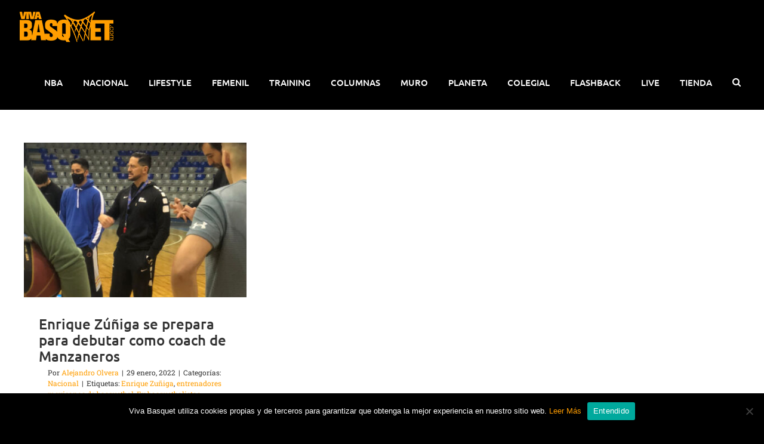

--- FILE ---
content_type: text/html; charset=UTF-8
request_url: https://vivabasquet.com/tag/manzaneros-de-cuauhtemoc/
body_size: 18360
content:
<!DOCTYPE html>
<html class="avada-html-layout-wide avada-html-header-position-top avada-html-is-archive" dir="ltr" lang="es" prefix="og: https://ogp.me/ns#" prefix="og: http://ogp.me/ns# fb: http://ogp.me/ns/fb#">
<head>
	<meta http-equiv="X-UA-Compatible" content="IE=edge" />
	<meta http-equiv="Content-Type" content="text/html; charset=utf-8"/>
	<meta name="viewport" content="width=device-width, initial-scale=1" />
	<title>Manzaneros de Cuauhtémoc | Viva Basquet</title>
	<style>img:is([sizes="auto" i], [sizes^="auto," i]) { contain-intrinsic-size: 3000px 1500px }</style>
	
		<!-- All in One SEO 4.8.3.2 - aioseo.com -->
	<meta name="robots" content="max-snippet:-1, max-image-preview:large, max-video-preview:-1" />
	<meta name="google-site-verification" content="72WUd_YNnFpCmlKaVoSIzrLWZai1dJxzBzyQJ6_dQmk" />
	<meta name="keywords" content="enrique zuñiga,manzaneros de cuauhtémoc,liga de basquetbol estatal de chihuahua,lbe,entrenadores mexicanos de basquetbol,ex basquetbolistas mexicanos,ligas profesionales de basquetbol en méxico" />
	<link rel="canonical" href="https://vivabasquet.com/tag/manzaneros-de-cuauhtemoc/" />
	<meta name="generator" content="All in One SEO (AIOSEO) 4.8.3.2" />
		<script type="application/ld+json" class="aioseo-schema">
			{"@context":"https:\/\/schema.org","@graph":[{"@type":"BreadcrumbList","@id":"https:\/\/vivabasquet.com\/tag\/manzaneros-de-cuauhtemoc\/#breadcrumblist","itemListElement":[{"@type":"ListItem","@id":"https:\/\/vivabasquet.com#listItem","position":1,"name":"Home","item":"https:\/\/vivabasquet.com","nextItem":{"@type":"ListItem","@id":"https:\/\/vivabasquet.com\/tag\/manzaneros-de-cuauhtemoc\/#listItem","name":"Manzaneros de Cuauht\u00e9moc"}},{"@type":"ListItem","@id":"https:\/\/vivabasquet.com\/tag\/manzaneros-de-cuauhtemoc\/#listItem","position":2,"name":"Manzaneros de Cuauht\u00e9moc","previousItem":{"@type":"ListItem","@id":"https:\/\/vivabasquet.com#listItem","name":"Home"}}]},{"@type":"CollectionPage","@id":"https:\/\/vivabasquet.com\/tag\/manzaneros-de-cuauhtemoc\/#collectionpage","url":"https:\/\/vivabasquet.com\/tag\/manzaneros-de-cuauhtemoc\/","name":"Manzaneros de Cuauht\u00e9moc | Viva Basquet","inLanguage":"es-ES","isPartOf":{"@id":"https:\/\/vivabasquet.com\/#website"},"breadcrumb":{"@id":"https:\/\/vivabasquet.com\/tag\/manzaneros-de-cuauhtemoc\/#breadcrumblist"}},{"@type":"Organization","@id":"https:\/\/vivabasquet.com\/#organization","name":"Viva Basquet","description":"M\u00e1s que un deporte, un estilo de vida.","url":"https:\/\/vivabasquet.com\/","logo":{"@type":"ImageObject","url":"https:\/\/vivabasquet.com\/wp-content\/uploads\/2019\/09\/Logo_VivaBasquet.png","@id":"https:\/\/vivabasquet.com\/tag\/manzaneros-de-cuauhtemoc\/#organizationLogo","width":163,"height":54},"image":{"@id":"https:\/\/vivabasquet.com\/tag\/manzaneros-de-cuauhtemoc\/#organizationLogo"},"sameAs":["https:\/\/www.facebook.com\/VivaBasquetOficial","https:\/\/twitter.com\/VivaBasquet","https:\/\/www.instagram.com\/vivabasquet\/?hl=es-la","https:\/\/www.youtube.com\/channel\/UCrOohZaB_QMON8WTXc49LrQ","https:\/\/www.linkedin.com\/in\/viva-basquet-9b6236b7\/"]},{"@type":"WebSite","@id":"https:\/\/vivabasquet.com\/#website","url":"https:\/\/vivabasquet.com\/","name":"Viva Basquet","description":"M\u00e1s que un deporte, un estilo de vida.","inLanguage":"es-ES","publisher":{"@id":"https:\/\/vivabasquet.com\/#organization"}}]}
		</script>
		<!-- All in One SEO -->

<link rel='dns-prefetch' href='//static.addtoany.com' />
<link rel="alternate" type="application/rss+xml" title="Viva Basquet &raquo; Feed" href="https://vivabasquet.com/feed/" />
<link rel="alternate" type="application/rss+xml" title="Viva Basquet &raquo; Feed de los comentarios" href="https://vivabasquet.com/comments/feed/" />
					<link rel="shortcut icon" href="https://vivabasquet.com/wp-content/uploads/2019/08/favicon.png" type="image/x-icon" />
		
		
		
				<link rel="alternate" type="application/rss+xml" title="Viva Basquet &raquo; Etiqueta Manzaneros de Cuauhtémoc del feed" href="https://vivabasquet.com/tag/manzaneros-de-cuauhtemoc/feed/" />
<script type="text/javascript">
/* <![CDATA[ */
window._wpemojiSettings = {"baseUrl":"https:\/\/s.w.org\/images\/core\/emoji\/16.0.1\/72x72\/","ext":".png","svgUrl":"https:\/\/s.w.org\/images\/core\/emoji\/16.0.1\/svg\/","svgExt":".svg","source":{"concatemoji":"https:\/\/vivabasquet.com\/wp-includes\/js\/wp-emoji-release.min.js?ver=6.8.3"}};
/*! This file is auto-generated */
!function(s,n){var o,i,e;function c(e){try{var t={supportTests:e,timestamp:(new Date).valueOf()};sessionStorage.setItem(o,JSON.stringify(t))}catch(e){}}function p(e,t,n){e.clearRect(0,0,e.canvas.width,e.canvas.height),e.fillText(t,0,0);var t=new Uint32Array(e.getImageData(0,0,e.canvas.width,e.canvas.height).data),a=(e.clearRect(0,0,e.canvas.width,e.canvas.height),e.fillText(n,0,0),new Uint32Array(e.getImageData(0,0,e.canvas.width,e.canvas.height).data));return t.every(function(e,t){return e===a[t]})}function u(e,t){e.clearRect(0,0,e.canvas.width,e.canvas.height),e.fillText(t,0,0);for(var n=e.getImageData(16,16,1,1),a=0;a<n.data.length;a++)if(0!==n.data[a])return!1;return!0}function f(e,t,n,a){switch(t){case"flag":return n(e,"\ud83c\udff3\ufe0f\u200d\u26a7\ufe0f","\ud83c\udff3\ufe0f\u200b\u26a7\ufe0f")?!1:!n(e,"\ud83c\udde8\ud83c\uddf6","\ud83c\udde8\u200b\ud83c\uddf6")&&!n(e,"\ud83c\udff4\udb40\udc67\udb40\udc62\udb40\udc65\udb40\udc6e\udb40\udc67\udb40\udc7f","\ud83c\udff4\u200b\udb40\udc67\u200b\udb40\udc62\u200b\udb40\udc65\u200b\udb40\udc6e\u200b\udb40\udc67\u200b\udb40\udc7f");case"emoji":return!a(e,"\ud83e\udedf")}return!1}function g(e,t,n,a){var r="undefined"!=typeof WorkerGlobalScope&&self instanceof WorkerGlobalScope?new OffscreenCanvas(300,150):s.createElement("canvas"),o=r.getContext("2d",{willReadFrequently:!0}),i=(o.textBaseline="top",o.font="600 32px Arial",{});return e.forEach(function(e){i[e]=t(o,e,n,a)}),i}function t(e){var t=s.createElement("script");t.src=e,t.defer=!0,s.head.appendChild(t)}"undefined"!=typeof Promise&&(o="wpEmojiSettingsSupports",i=["flag","emoji"],n.supports={everything:!0,everythingExceptFlag:!0},e=new Promise(function(e){s.addEventListener("DOMContentLoaded",e,{once:!0})}),new Promise(function(t){var n=function(){try{var e=JSON.parse(sessionStorage.getItem(o));if("object"==typeof e&&"number"==typeof e.timestamp&&(new Date).valueOf()<e.timestamp+604800&&"object"==typeof e.supportTests)return e.supportTests}catch(e){}return null}();if(!n){if("undefined"!=typeof Worker&&"undefined"!=typeof OffscreenCanvas&&"undefined"!=typeof URL&&URL.createObjectURL&&"undefined"!=typeof Blob)try{var e="postMessage("+g.toString()+"("+[JSON.stringify(i),f.toString(),p.toString(),u.toString()].join(",")+"));",a=new Blob([e],{type:"text/javascript"}),r=new Worker(URL.createObjectURL(a),{name:"wpTestEmojiSupports"});return void(r.onmessage=function(e){c(n=e.data),r.terminate(),t(n)})}catch(e){}c(n=g(i,f,p,u))}t(n)}).then(function(e){for(var t in e)n.supports[t]=e[t],n.supports.everything=n.supports.everything&&n.supports[t],"flag"!==t&&(n.supports.everythingExceptFlag=n.supports.everythingExceptFlag&&n.supports[t]);n.supports.everythingExceptFlag=n.supports.everythingExceptFlag&&!n.supports.flag,n.DOMReady=!1,n.readyCallback=function(){n.DOMReady=!0}}).then(function(){return e}).then(function(){var e;n.supports.everything||(n.readyCallback(),(e=n.source||{}).concatemoji?t(e.concatemoji):e.wpemoji&&e.twemoji&&(t(e.twemoji),t(e.wpemoji)))}))}((window,document),window._wpemojiSettings);
/* ]]> */
</script>
<!-- vivabasquet.com is managing ads with Advanced Ads 2.0.9 – https://wpadvancedads.com/ --><script id="vivab-ready">
			window.advanced_ads_ready=function(e,a){a=a||"complete";var d=function(e){return"interactive"===a?"loading"!==e:"complete"===e};d(document.readyState)?e():document.addEventListener("readystatechange",(function(a){d(a.target.readyState)&&e()}),{once:"interactive"===a})},window.advanced_ads_ready_queue=window.advanced_ads_ready_queue||[];		</script>
		<style id='wp-emoji-styles-inline-css' type='text/css'>

	img.wp-smiley, img.emoji {
		display: inline !important;
		border: none !important;
		box-shadow: none !important;
		height: 1em !important;
		width: 1em !important;
		margin: 0 0.07em !important;
		vertical-align: -0.1em !important;
		background: none !important;
		padding: 0 !important;
	}
</style>
<style id='classic-theme-styles-inline-css' type='text/css'>
/*! This file is auto-generated */
.wp-block-button__link{color:#fff;background-color:#32373c;border-radius:9999px;box-shadow:none;text-decoration:none;padding:calc(.667em + 2px) calc(1.333em + 2px);font-size:1.125em}.wp-block-file__button{background:#32373c;color:#fff;text-decoration:none}
</style>
<style id='global-styles-inline-css' type='text/css'>
:root{--wp--preset--aspect-ratio--square: 1;--wp--preset--aspect-ratio--4-3: 4/3;--wp--preset--aspect-ratio--3-4: 3/4;--wp--preset--aspect-ratio--3-2: 3/2;--wp--preset--aspect-ratio--2-3: 2/3;--wp--preset--aspect-ratio--16-9: 16/9;--wp--preset--aspect-ratio--9-16: 9/16;--wp--preset--color--black: #000000;--wp--preset--color--cyan-bluish-gray: #abb8c3;--wp--preset--color--white: #ffffff;--wp--preset--color--pale-pink: #f78da7;--wp--preset--color--vivid-red: #cf2e2e;--wp--preset--color--luminous-vivid-orange: #ff6900;--wp--preset--color--luminous-vivid-amber: #fcb900;--wp--preset--color--light-green-cyan: #7bdcb5;--wp--preset--color--vivid-green-cyan: #00d084;--wp--preset--color--pale-cyan-blue: #8ed1fc;--wp--preset--color--vivid-cyan-blue: #0693e3;--wp--preset--color--vivid-purple: #9b51e0;--wp--preset--gradient--vivid-cyan-blue-to-vivid-purple: linear-gradient(135deg,rgba(6,147,227,1) 0%,rgb(155,81,224) 100%);--wp--preset--gradient--light-green-cyan-to-vivid-green-cyan: linear-gradient(135deg,rgb(122,220,180) 0%,rgb(0,208,130) 100%);--wp--preset--gradient--luminous-vivid-amber-to-luminous-vivid-orange: linear-gradient(135deg,rgba(252,185,0,1) 0%,rgba(255,105,0,1) 100%);--wp--preset--gradient--luminous-vivid-orange-to-vivid-red: linear-gradient(135deg,rgba(255,105,0,1) 0%,rgb(207,46,46) 100%);--wp--preset--gradient--very-light-gray-to-cyan-bluish-gray: linear-gradient(135deg,rgb(238,238,238) 0%,rgb(169,184,195) 100%);--wp--preset--gradient--cool-to-warm-spectrum: linear-gradient(135deg,rgb(74,234,220) 0%,rgb(151,120,209) 20%,rgb(207,42,186) 40%,rgb(238,44,130) 60%,rgb(251,105,98) 80%,rgb(254,248,76) 100%);--wp--preset--gradient--blush-light-purple: linear-gradient(135deg,rgb(255,206,236) 0%,rgb(152,150,240) 100%);--wp--preset--gradient--blush-bordeaux: linear-gradient(135deg,rgb(254,205,165) 0%,rgb(254,45,45) 50%,rgb(107,0,62) 100%);--wp--preset--gradient--luminous-dusk: linear-gradient(135deg,rgb(255,203,112) 0%,rgb(199,81,192) 50%,rgb(65,88,208) 100%);--wp--preset--gradient--pale-ocean: linear-gradient(135deg,rgb(255,245,203) 0%,rgb(182,227,212) 50%,rgb(51,167,181) 100%);--wp--preset--gradient--electric-grass: linear-gradient(135deg,rgb(202,248,128) 0%,rgb(113,206,126) 100%);--wp--preset--gradient--midnight: linear-gradient(135deg,rgb(2,3,129) 0%,rgb(40,116,252) 100%);--wp--preset--font-size--small: 13.5px;--wp--preset--font-size--medium: 20px;--wp--preset--font-size--large: 27px;--wp--preset--font-size--x-large: 42px;--wp--preset--font-size--normal: 18px;--wp--preset--font-size--xlarge: 36px;--wp--preset--font-size--huge: 54px;--wp--preset--spacing--20: 0.44rem;--wp--preset--spacing--30: 0.67rem;--wp--preset--spacing--40: 1rem;--wp--preset--spacing--50: 1.5rem;--wp--preset--spacing--60: 2.25rem;--wp--preset--spacing--70: 3.38rem;--wp--preset--spacing--80: 5.06rem;--wp--preset--shadow--natural: 6px 6px 9px rgba(0, 0, 0, 0.2);--wp--preset--shadow--deep: 12px 12px 50px rgba(0, 0, 0, 0.4);--wp--preset--shadow--sharp: 6px 6px 0px rgba(0, 0, 0, 0.2);--wp--preset--shadow--outlined: 6px 6px 0px -3px rgba(255, 255, 255, 1), 6px 6px rgba(0, 0, 0, 1);--wp--preset--shadow--crisp: 6px 6px 0px rgba(0, 0, 0, 1);}:where(.is-layout-flex){gap: 0.5em;}:where(.is-layout-grid){gap: 0.5em;}body .is-layout-flex{display: flex;}.is-layout-flex{flex-wrap: wrap;align-items: center;}.is-layout-flex > :is(*, div){margin: 0;}body .is-layout-grid{display: grid;}.is-layout-grid > :is(*, div){margin: 0;}:where(.wp-block-columns.is-layout-flex){gap: 2em;}:where(.wp-block-columns.is-layout-grid){gap: 2em;}:where(.wp-block-post-template.is-layout-flex){gap: 1.25em;}:where(.wp-block-post-template.is-layout-grid){gap: 1.25em;}.has-black-color{color: var(--wp--preset--color--black) !important;}.has-cyan-bluish-gray-color{color: var(--wp--preset--color--cyan-bluish-gray) !important;}.has-white-color{color: var(--wp--preset--color--white) !important;}.has-pale-pink-color{color: var(--wp--preset--color--pale-pink) !important;}.has-vivid-red-color{color: var(--wp--preset--color--vivid-red) !important;}.has-luminous-vivid-orange-color{color: var(--wp--preset--color--luminous-vivid-orange) !important;}.has-luminous-vivid-amber-color{color: var(--wp--preset--color--luminous-vivid-amber) !important;}.has-light-green-cyan-color{color: var(--wp--preset--color--light-green-cyan) !important;}.has-vivid-green-cyan-color{color: var(--wp--preset--color--vivid-green-cyan) !important;}.has-pale-cyan-blue-color{color: var(--wp--preset--color--pale-cyan-blue) !important;}.has-vivid-cyan-blue-color{color: var(--wp--preset--color--vivid-cyan-blue) !important;}.has-vivid-purple-color{color: var(--wp--preset--color--vivid-purple) !important;}.has-black-background-color{background-color: var(--wp--preset--color--black) !important;}.has-cyan-bluish-gray-background-color{background-color: var(--wp--preset--color--cyan-bluish-gray) !important;}.has-white-background-color{background-color: var(--wp--preset--color--white) !important;}.has-pale-pink-background-color{background-color: var(--wp--preset--color--pale-pink) !important;}.has-vivid-red-background-color{background-color: var(--wp--preset--color--vivid-red) !important;}.has-luminous-vivid-orange-background-color{background-color: var(--wp--preset--color--luminous-vivid-orange) !important;}.has-luminous-vivid-amber-background-color{background-color: var(--wp--preset--color--luminous-vivid-amber) !important;}.has-light-green-cyan-background-color{background-color: var(--wp--preset--color--light-green-cyan) !important;}.has-vivid-green-cyan-background-color{background-color: var(--wp--preset--color--vivid-green-cyan) !important;}.has-pale-cyan-blue-background-color{background-color: var(--wp--preset--color--pale-cyan-blue) !important;}.has-vivid-cyan-blue-background-color{background-color: var(--wp--preset--color--vivid-cyan-blue) !important;}.has-vivid-purple-background-color{background-color: var(--wp--preset--color--vivid-purple) !important;}.has-black-border-color{border-color: var(--wp--preset--color--black) !important;}.has-cyan-bluish-gray-border-color{border-color: var(--wp--preset--color--cyan-bluish-gray) !important;}.has-white-border-color{border-color: var(--wp--preset--color--white) !important;}.has-pale-pink-border-color{border-color: var(--wp--preset--color--pale-pink) !important;}.has-vivid-red-border-color{border-color: var(--wp--preset--color--vivid-red) !important;}.has-luminous-vivid-orange-border-color{border-color: var(--wp--preset--color--luminous-vivid-orange) !important;}.has-luminous-vivid-amber-border-color{border-color: var(--wp--preset--color--luminous-vivid-amber) !important;}.has-light-green-cyan-border-color{border-color: var(--wp--preset--color--light-green-cyan) !important;}.has-vivid-green-cyan-border-color{border-color: var(--wp--preset--color--vivid-green-cyan) !important;}.has-pale-cyan-blue-border-color{border-color: var(--wp--preset--color--pale-cyan-blue) !important;}.has-vivid-cyan-blue-border-color{border-color: var(--wp--preset--color--vivid-cyan-blue) !important;}.has-vivid-purple-border-color{border-color: var(--wp--preset--color--vivid-purple) !important;}.has-vivid-cyan-blue-to-vivid-purple-gradient-background{background: var(--wp--preset--gradient--vivid-cyan-blue-to-vivid-purple) !important;}.has-light-green-cyan-to-vivid-green-cyan-gradient-background{background: var(--wp--preset--gradient--light-green-cyan-to-vivid-green-cyan) !important;}.has-luminous-vivid-amber-to-luminous-vivid-orange-gradient-background{background: var(--wp--preset--gradient--luminous-vivid-amber-to-luminous-vivid-orange) !important;}.has-luminous-vivid-orange-to-vivid-red-gradient-background{background: var(--wp--preset--gradient--luminous-vivid-orange-to-vivid-red) !important;}.has-very-light-gray-to-cyan-bluish-gray-gradient-background{background: var(--wp--preset--gradient--very-light-gray-to-cyan-bluish-gray) !important;}.has-cool-to-warm-spectrum-gradient-background{background: var(--wp--preset--gradient--cool-to-warm-spectrum) !important;}.has-blush-light-purple-gradient-background{background: var(--wp--preset--gradient--blush-light-purple) !important;}.has-blush-bordeaux-gradient-background{background: var(--wp--preset--gradient--blush-bordeaux) !important;}.has-luminous-dusk-gradient-background{background: var(--wp--preset--gradient--luminous-dusk) !important;}.has-pale-ocean-gradient-background{background: var(--wp--preset--gradient--pale-ocean) !important;}.has-electric-grass-gradient-background{background: var(--wp--preset--gradient--electric-grass) !important;}.has-midnight-gradient-background{background: var(--wp--preset--gradient--midnight) !important;}.has-small-font-size{font-size: var(--wp--preset--font-size--small) !important;}.has-medium-font-size{font-size: var(--wp--preset--font-size--medium) !important;}.has-large-font-size{font-size: var(--wp--preset--font-size--large) !important;}.has-x-large-font-size{font-size: var(--wp--preset--font-size--x-large) !important;}
:where(.wp-block-post-template.is-layout-flex){gap: 1.25em;}:where(.wp-block-post-template.is-layout-grid){gap: 1.25em;}
:where(.wp-block-columns.is-layout-flex){gap: 2em;}:where(.wp-block-columns.is-layout-grid){gap: 2em;}
:root :where(.wp-block-pullquote){font-size: 1.5em;line-height: 1.6;}
</style>
<link rel='stylesheet' id='cookie-notice-front-css' href='https://vivabasquet.com/wp-content/plugins/cookie-notice/css/front.min.css?ver=2.5.6' type='text/css' media='all' />
<link rel='stylesheet' id='quiz-maker-css' href='https://vivabasquet.com/wp-content/plugins/quiz-maker/public/css/quiz-maker-public.css?ver=6.7.0.28' type='text/css' media='all' />
<link rel='stylesheet' id='ppress-frontend-css' href='https://vivabasquet.com/wp-content/plugins/wp-user-avatar/assets/css/frontend.min.css?ver=4.16.1' type='text/css' media='all' />
<link rel='stylesheet' id='ppress-flatpickr-css' href='https://vivabasquet.com/wp-content/plugins/wp-user-avatar/assets/flatpickr/flatpickr.min.css?ver=4.16.1' type='text/css' media='all' />
<link rel='stylesheet' id='ppress-select2-css' href='https://vivabasquet.com/wp-content/plugins/wp-user-avatar/assets/select2/select2.min.css?ver=6.8.3' type='text/css' media='all' />
<link rel='stylesheet' id='mc4wp-form-themes-css' href='https://vivabasquet.com/wp-content/plugins/mailchimp-for-wp/assets/css/form-themes.css?ver=4.9.11' type='text/css' media='all' />
<link rel='stylesheet' id='addtoany-css' href='https://vivabasquet.com/wp-content/plugins/add-to-any/addtoany.min.css?ver=1.16' type='text/css' media='all' />
<link rel='stylesheet' id='child-style-css' href='https://vivabasquet.com/wp-content/themes/Avada-Child-Theme/style.css?ver=6.8.3' type='text/css' media='all' />
<link rel='stylesheet' id='fusion-dynamic-css-css' href='https://vivabasquet.com/wp-content/uploads/fusion-styles/c6d337e2cac439abd09a99846b1237b6.min.css?ver=3.7.1' type='text/css' media='all' />
<script type="text/javascript" id="addtoany-core-js-before">
/* <![CDATA[ */
window.a2a_config=window.a2a_config||{};a2a_config.callbacks=[];a2a_config.overlays=[];a2a_config.templates={};a2a_localize = {
	Share: "Compartir",
	Save: "Guardar",
	Subscribe: "Suscribir",
	Email: "Correo electrónico",
	Bookmark: "Marcador",
	ShowAll: "Mostrar todo",
	ShowLess: "Mostrar menos",
	FindServices: "Encontrar servicio(s)",
	FindAnyServiceToAddTo: "Encuentra al instante cualquier servicio para añadir a",
	PoweredBy: "Funciona con",
	ShareViaEmail: "Compartir por correo electrónico",
	SubscribeViaEmail: "Suscribirse a través de correo electrónico",
	BookmarkInYourBrowser: "Añadir a marcadores de tu navegador",
	BookmarkInstructions: "Presiona «Ctrl+D» o «\u2318+D» para añadir esta página a marcadores",
	AddToYourFavorites: "Añadir a tus favoritos",
	SendFromWebOrProgram: "Enviar desde cualquier dirección o programa de correo electrónico ",
	EmailProgram: "Programa de correo electrónico",
	More: "Más&#8230;",
	ThanksForSharing: "¡Gracias por compartir!",
	ThanksForFollowing: "¡Gracias por seguirnos!"
};
/* ]]> */
</script>
<script type="text/javascript" defer src="https://static.addtoany.com/menu/page.js" id="addtoany-core-js"></script>
<script type="text/javascript" src="https://vivabasquet.com/wp-includes/js/jquery/jquery.min.js?ver=3.7.1" id="jquery-core-js"></script>
<script type="text/javascript" src="https://vivabasquet.com/wp-includes/js/jquery/jquery-migrate.min.js?ver=3.4.1" id="jquery-migrate-js"></script>
<script type="text/javascript" defer src="https://vivabasquet.com/wp-content/plugins/add-to-any/addtoany.min.js?ver=1.1" id="addtoany-jquery-js"></script>
<script type="text/javascript" id="cookie-notice-front-js-before">
/* <![CDATA[ */
var cnArgs = {"ajaxUrl":"https:\/\/vivabasquet.com\/wp-admin\/admin-ajax.php","nonce":"e36ed523f9","hideEffect":"fade","position":"bottom","onScroll":false,"onScrollOffset":100,"onClick":false,"cookieName":"cookie_notice_accepted","cookieTime":2592000,"cookieTimeRejected":2592000,"globalCookie":false,"redirection":false,"cache":false,"revokeCookies":false,"revokeCookiesOpt":"automatic"};
/* ]]> */
</script>
<script type="text/javascript" src="https://vivabasquet.com/wp-content/plugins/cookie-notice/js/front.min.js?ver=2.5.6" id="cookie-notice-front-js"></script>
<script type="text/javascript" src="https://vivabasquet.com/wp-content/plugins/wp-user-avatar/assets/flatpickr/flatpickr.min.js?ver=4.16.1" id="ppress-flatpickr-js"></script>
<script type="text/javascript" src="https://vivabasquet.com/wp-content/plugins/wp-user-avatar/assets/select2/select2.min.js?ver=4.16.1" id="ppress-select2-js"></script>
<script></script><link rel="https://api.w.org/" href="https://vivabasquet.com/wp-json/" /><link rel="alternate" title="JSON" type="application/json" href="https://vivabasquet.com/wp-json/wp/v2/tags/7307" /><link rel="EditURI" type="application/rsd+xml" title="RSD" href="https://vivabasquet.com/xmlrpc.php?rsd" />
<meta name="generator" content="WordPress 6.8.3" />
<style type="text/css" id="css-fb-visibility">@media screen and (max-width: 640px){.fusion-no-small-visibility{display:none !important;}body:not(.fusion-builder-ui-wireframe) .sm-text-align-center{text-align:center !important;}body:not(.fusion-builder-ui-wireframe) .sm-text-align-left{text-align:left !important;}body:not(.fusion-builder-ui-wireframe) .sm-text-align-right{text-align:right !important;}body:not(.fusion-builder-ui-wireframe) .sm-flex-align-center{justify-content:center !important;}body:not(.fusion-builder-ui-wireframe) .sm-flex-align-flex-start{justify-content:flex-start !important;}body:not(.fusion-builder-ui-wireframe) .sm-flex-align-flex-end{justify-content:flex-end !important;}body:not(.fusion-builder-ui-wireframe) .sm-mx-auto{margin-left:auto !important;margin-right:auto !important;}body:not(.fusion-builder-ui-wireframe) .sm-ml-auto{margin-left:auto !important;}body:not(.fusion-builder-ui-wireframe) .sm-mr-auto{margin-right:auto !important;}body:not(.fusion-builder-ui-wireframe) .fusion-absolute-position-small{position:absolute;top:auto;width:100%;}}@media screen and (min-width: 641px) and (max-width: 1024px){.fusion-no-medium-visibility{display:none !important;}body:not(.fusion-builder-ui-wireframe) .md-text-align-center{text-align:center !important;}body:not(.fusion-builder-ui-wireframe) .md-text-align-left{text-align:left !important;}body:not(.fusion-builder-ui-wireframe) .md-text-align-right{text-align:right !important;}body:not(.fusion-builder-ui-wireframe) .md-flex-align-center{justify-content:center !important;}body:not(.fusion-builder-ui-wireframe) .md-flex-align-flex-start{justify-content:flex-start !important;}body:not(.fusion-builder-ui-wireframe) .md-flex-align-flex-end{justify-content:flex-end !important;}body:not(.fusion-builder-ui-wireframe) .md-mx-auto{margin-left:auto !important;margin-right:auto !important;}body:not(.fusion-builder-ui-wireframe) .md-ml-auto{margin-left:auto !important;}body:not(.fusion-builder-ui-wireframe) .md-mr-auto{margin-right:auto !important;}body:not(.fusion-builder-ui-wireframe) .fusion-absolute-position-medium{position:absolute;top:auto;width:100%;}}@media screen and (min-width: 1025px){.fusion-no-large-visibility{display:none !important;}body:not(.fusion-builder-ui-wireframe) .lg-text-align-center{text-align:center !important;}body:not(.fusion-builder-ui-wireframe) .lg-text-align-left{text-align:left !important;}body:not(.fusion-builder-ui-wireframe) .lg-text-align-right{text-align:right !important;}body:not(.fusion-builder-ui-wireframe) .lg-flex-align-center{justify-content:center !important;}body:not(.fusion-builder-ui-wireframe) .lg-flex-align-flex-start{justify-content:flex-start !important;}body:not(.fusion-builder-ui-wireframe) .lg-flex-align-flex-end{justify-content:flex-end !important;}body:not(.fusion-builder-ui-wireframe) .lg-mx-auto{margin-left:auto !important;margin-right:auto !important;}body:not(.fusion-builder-ui-wireframe) .lg-ml-auto{margin-left:auto !important;}body:not(.fusion-builder-ui-wireframe) .lg-mr-auto{margin-right:auto !important;}body:not(.fusion-builder-ui-wireframe) .fusion-absolute-position-large{position:absolute;top:auto;width:100%;}}</style><style type="text/css">.recentcomments a{display:inline !important;padding:0 !important;margin:0 !important;}</style>      <meta name="onesignal" content="wordpress-plugin"/>
            <script>

      window.OneSignalDeferred = window.OneSignalDeferred || [];

      OneSignalDeferred.push(function(OneSignal) {
        var oneSignal_options = {};
        window._oneSignalInitOptions = oneSignal_options;

        oneSignal_options['serviceWorkerParam'] = { scope: '/' };
oneSignal_options['serviceWorkerPath'] = 'OneSignalSDKWorker.js.php';

        OneSignal.Notifications.setDefaultUrl("https://vivabasquet.com");

        oneSignal_options['wordpress'] = true;
oneSignal_options['appId'] = '968239d6-5584-4a43-be1a-5695ca8ede3c';
oneSignal_options['allowLocalhostAsSecureOrigin'] = true;
oneSignal_options['welcomeNotification'] = { };
oneSignal_options['welcomeNotification']['title'] = "";
oneSignal_options['welcomeNotification']['message'] = "¡Gracias por suscribirte!";
oneSignal_options['path'] = "https://vivabasquet.com/wp-content/plugins/onesignal-free-web-push-notifications/sdk_files/";
oneSignal_options['safari_web_id'] = "web.onesignal.auto.0c2e8ce9-0832-4305-9baa-f4eee2871a0e";
oneSignal_options['persistNotification'] = false;
oneSignal_options['promptOptions'] = { };
oneSignal_options['promptOptions']['actionMessage'] = "Nos gustaría mostrarte notificaciones de las últimas noticias de Viva Basquet.";
oneSignal_options['promptOptions']['acceptButtonText'] = "PERMITIR";
oneSignal_options['promptOptions']['cancelButtonText'] = "NO GRACIAS";
              OneSignal.init(window._oneSignalInitOptions);
              OneSignal.Slidedown.promptPush()      });

      function documentInitOneSignal() {
        var oneSignal_elements = document.getElementsByClassName("OneSignal-prompt");

        var oneSignalLinkClickHandler = function(event) { OneSignal.Notifications.requestPermission(); event.preventDefault(); };        for(var i = 0; i < oneSignal_elements.length; i++)
          oneSignal_elements[i].addEventListener('click', oneSignalLinkClickHandler, false);
      }

      if (document.readyState === 'complete') {
           documentInitOneSignal();
      }
      else {
           window.addEventListener("load", function(event){
               documentInitOneSignal();
          });
      }
    </script>
<meta name="generator" content="Powered by WPBakery Page Builder - drag and drop page builder for WordPress."/>
		<style type="text/css" id="wp-custom-css">
			.fusion-main-menu > ul > li > a {
    height: 92px;
    line-height: 92px;
    padding-left: 9.5px!important;
    padding-right: 9.5px!important;
}

.grecaptcha-badge{
 display: none!important;	
}

.blogPrincipalCategoria{
	
}

.imgPost1 .fusion-blog-layout-large article {
    margin-bottom: 0px!important;
}

.imgPost1 .fusion-post-slideshow {
    margin-bottom: 0px!important;
}

.imgPost1 .fusion-blog-layout-large article {
    margin-bottom: 0px!important;
}

.blogPrincipalCategoria #blog-2-post-112961 {
    margin-bottom: 35px!important;
}

#blog-4-post-112961{
    margin-bottom: 0px!important;
}

#blog-5-post-112961 {
    margin-bottom: 35px!important;
}

#blog-8-post-112958{
    margin-bottom: 0px!important;
}

#blog-1-post-112961{
    margin-bottom: 0px!important;
}

#blog-1-post-112961 .fusion-post-slideshow{
	margin-bottom: 0px!important;
}

#blog-3-post-112961{
    margin-bottom: 0px!important;
}

#blog-6-post-112961{
	color: #fff!important
}

.fusion-header-has-flyout-menu .fusion-flyout-menu-bg {
    background-color: rgb(51 51 51 / 95%)!important;
}

.post .fusion-meta-info{
	border-color: transparent!important;
}

.fusion-post-wrapper{
	border: 0px solid #ebeaea!important;
}

.fusion-content-sep{
	border-color: transparent!important;
}

.principalMovil .post h2 a, .principalMovil .post-content p{
	color: #fff!important;
}

.principalHome .post h2 a, .principalHome .post-content p{
	color: #fff!important;
}

.principalHome .fusion-meta-info{
	color: #fff!important;
}

/*.principalHome .fusion-meta-info a{
	color: #ff9d00!important;
}*/

.post h2 a, .post-content p{
	color: #333!important;
}

.newsTitulo, .news{
	color: #fff!important;
}

@media only screen and (max-width: 800px){
	/*.news, .newsSus{
	display:none!important;
}*/
	
	.imgFooter {
    width: 30%!important;
}
	
	.newsSus{margin-top: 4%!important;
}
	
	.terminosFooter{
		margin-top:6%!important;
		margin-bottom: 8%!important;
	}
	
	.terminosFooter a {
    color: #ffffff;
    display: block!important;
}
	
	.newsEmail{
		margin: 0 auto!important;
	}
	
}

.fusion-header-has-flyout-menu .fusion-flyout-menu-icons .fusion-toggle-icon-line{
	background-color: #fff!important;
}

.fusion-header-has-flyout-menu .fusion-flyout-menu-icons .fusion-icon:before {
    color: #fff!important;
}

.news, .newsEmail, .newsSus{
	display: inline-block!important;
}

.principalHome .post h2 a{
	font-size: 35px!important;
}

.imgFooter{
	width: 10%;
}

.fusion-header-has-flyout-menu .fusion-flyout-menu .fusion-menu li, .fusion-header-has-flyout-menu .fusion-flyout-menu .fusion-mobile-menu li {
    text-transform: uppercase!important;
}

.principalHome{
	margin-left: 3%!important;
	margin-right: 3%!important;
}

/*.fusion-header {
    height: 105px!important;
    overflow: visible;
    top: 0px;
}*/

.fusion-main-menu > ul > li:not(.fusion-middle-logo-menu-logo) > a:hover, .fusion-main-menu > ul > li:not(.fusion-middle-logo-menu-logo):hover > a {
    background-color: transparent!important;
}

.fusion-main-menu > ul > li.current-menu-item > a, .fusion-main-menu > ul > li.current_page_item > a {
    background-color: transparent!important;
}


.fusion-image-wrapper .fusion-rollover {
    background-image: linear-gradient(top, rgba(160,206,78,0.8) 0%, #a0ce4e 100%);
    background-image: -webkit-gradient(linear, left top, left bottom, color-stop(0, rgba(160,206,78,0.8)), color-stop(1, #a0ce4e));
    background-image: -webkit-linear-gradient(top, rgba(160,206,78,0.0) 0%, transparent 100%)!important;
    background-image: -moz-linear-gradient(top, rgba(160,206,78,0.8) 0%, #a0ce4e 100%);
    background-image: -ms-linear-gradient(top, rgba(160,206,78,0.8) 0%, #a0ce4e 100%);
    background-image: -o-linear-gradient(top, rgba(160,206,78,0.8) 0%, #a0ce4e 100%);
}

.fusion-image-wrapper .fusion-rollover .fusion-rollover-content a{
	color:transparent!important;
}

.fusion-image-wrapper .fusion-rollover .fusion-rollover-gallery, .fusion-image-wrapper .fusion-rollover .fusion-rollover-link {
    background-color: transparent!important;
    width: calc(15px * 2.41);
    height: calc(15px * 2.41);
    background: transparent!important;
}

.fusion-image-wrapper .fusion-rollover .fusion-rollover-gallery:before, .fusion-image-wrapper .fusion-rollover .fusion-rollover-link:before {
    font-size: 15px;
    line-height: 2.41;
    color: transparent!important;
}

.fusion-image-wrapper .fusion-rollover .fusion-rollover-gallery, .fusion-image-wrapper .fusion-rollover .fusion-rollover-link {
    background-color: transparent;
    width: calc(15px * 2.41);
    height: calc(15px * 2.41);
    background: transparent;
}

#wrapper #main .fusion-post-content > .blog-shortcode-post-title{
	font-size: 20px!important;
  text-transform: uppercase!important;
	line-height: 24px!important;
	letter-spacing: 0.3px!important;
	color: #000!important;
}

.post .post-content{
	color: #020202!important;
}

/*.imgFooter{
		border-style: none; 
		vertical-align: top; 
		max-width: 7%; 
		display: block; 
		height: auto; 
		margin: 12px auto;
		height:auto;
		width:100%;
	}*/
	/*.redesFooter{
		line-height: 1.5;
    letter-spacing: 50px;
	}*/
	.terminosFooter{
		margin: 20px 0px 20px;
    line-height: 14px;
    letter-spacing: 0.2px;
    font-family: 'Ubuntu';
    font-size: 13px;
	}
	.derechosFooter{
		line-height: 15px;
    letter-spacing: 0.55px;
    font-family: 'Ubuntu';
    font-weight: lighter;
    font-size: 12px;
    text-transform: uppercase;
	}
  
  .newsTitulo{
	display:inline-block!important;
	width: 295px!important;
  height: 45px!important;
  font-family: "Ubuntu"!important;
  font-size: 40px!important;
  font-weight: 500!important;
  font-style: normal!important;
  font-stretch: normal!important;
  line-height: normal!important;
  letter-spacing: 2px!important;
  color: #ffffff!important;
  }

  .news{
	display:inline-block!important;
	width: 288px!important;
  height: 36px!important;
  font-family: "Ubuntu"!important;
  font-size: 14px!important;
  font-weight: lighter!important;
  font-style: normal!important;
  font-stretch: normal!important;
  line-height: 1.29!important;
  letter-spacing: 0.3px!important;
  color: #ffffff!important;
  }

  .newsMovil{
	display:none!important;
  }

  .newsEmail{
	display:inline-flex!important;
  }

.mc4wp-form-theme input[type=email]{
	width: 488px!important;
  height: 48px!important;
	 border: solid 1px #ffffff!important;
	    background: #000!important;
	font-family: "Ubuntu"!important;
  font-size: 15px!important;
  font-weight: normal!important;
  font-style: normal!important;
  font-stretch: normal!important;
  line-height: 1!important;
  letter-spacing: 0.8px!important;
  color: #8e8d8d!important;
	margin-top: -15px;
}
  .newsSus{
	display:inline-flex!important;
  }
  .newsSusMovil{
	display:none!important;
  }

.mc4wp-form-theme-light input[type=submit]:hover {
    color: #fff!important;
    background-color: #000!important;
    border-color: #b3b3b3;
}

.mc4wp-form-theme-light input[type=submit] {
    background-color: #fff!important;
    border-color: #d9d9d9!important;
  height: 35px!important;
	font-family: "Ubuntu"!important;
	font-size: 14px!important;
  font-weight: 500!important;
  font-style: normal!important;
  font-stretch: normal!important;
  line-height: normal!important;
  letter-spacing: 1px!important;
  color: #000000!important;
	margin-top: -15px;
}

#main #comment-submit, .comment-form input[type="submit"], .fusion-button-default{
	  background: #000;
    text-transform: uppercase;
    color: #ffffff;
	  font-family: "Ubuntu"!important;
    font-weight: 400;
    letter-spacing: 0px;
}

#main #comment-submit:hover, .comment-form input[type="submit"]:hover, .fusion-button-default:hover{
	  background: #f7931e;
    color: #000;
    border-color: #000!important;
}

.fusion-mobile-current-nav-item > a{
    background-color: transparent!important;
    color: #f7931e;
}

.fusion-meta-info {
    clear: both;
    overflow: hidden;
    margin-top: 20px;
    padding: 5px 0;
    border-top: 0px solid #e7e6e6!important;
    border-bottom: 0px solid #e7e6e6!important;
    font-size: 12px;
	  text-transform: uppercase!important;
}

.blogPrincipal h2 a{
			color:#fff!important;
		  font-size:24px!important;
		  line-height: 31px!important;
	    font-family: "Ubuntu"!important;
    font-weight: 400;
    letter-spacing: 0.9px;
	}
	
	/*.blogPrincipal p{
			color:#fff!important;
		  font-size:14px!important;
		  padding: 0px 80px 0px 20px;
		  line-height: 17px!important;
		  letter-spacing: 0.4px;
	}*/

.blogPrincipal p {
    color: #fff!important;
    font-size: 14px!important;
    padding: 0px 36px 0px 20px;
    line-height: 17px!important;
    letter-spacing: 0.4px;
	margin: 0 0px 20px 0px!important;
}

.blogPrincipal .post-content p {
    margin: 0 0px 20px 0px!important;
}

.blogPrincipal .fusion-meta-info {
    color: #fff!important;
    padding: 0px 20px 0px 20px;
    text-transform: uppercase!important;
    font-size: 11px!important;
    margin-top: 20px!important;
    margin-bottom: -43px!important;
}
	
	.blogPrincipal a{
			color:#fff!important;
		  font-size:11px!important;
		text-transform: uppercase!important;
	}
	
	.blogPrincipal .blog-shortcode-post-title{
			color:#fff!important;
		  padding: 0px 20px 0px 20px;
	}

.blogPrincipalCategoria a {
    color: #f7931e!important;
    font-size: 14px!important;
    text-transform: uppercase!important;
	  font-family: "Ubuntu"!important;
    font-weight: 600;
    letter-spacing: 3px;
}

.blogPrincipalCategoria .fusion-meta-info {
    color: #f7931e!important;
    padding: 0px 20px 0px 20px;
    text-transform: uppercase!important;
    font-size: 15px!important;
    margin-top: 20px!important;
    margin-bottom: -45px!important;
}

.principalHome{
	  padding-top: 0px;
    padding-right: 0px!important;
    padding-bottom: 0px;
    padding-left: 0px!important;
    margin-bottom: 0px;
    margin-left: 30px!important;
    margin-right: 30px!important;
 }

.blogHome h2 a{
		font-size:20px!important;
		color:#000!important;
		/*padding: 0px 19px 0px 19px;*/
	}
	
	.blogHome p{
			color:#020202!important;
		  font-size:14px!important;
		  padding: 0px 25px 0px 25px;
		  margin: -8px 0px -8px 0px;
	}
	
	.blogHome .post-content p {
    margin: 0 0px 20px 0px!important;
	}
	
	.blogHome a{
			color:#000!important;
		  font-size:11px!important;
		  text-transform: uppercase!important;
	}
	
	.blogHome .fusion-meta-info{
			color:#000!important;
		text-transform: uppercase!important;
		font-size:12px!important;
		padding: 0px 25px 0px 25px;
	}
	
	.blogHome .fusion-post-content > .blog-shortcode-post-title{
		padding: 0px 25px 0px 25px;
	}
	
	.blogHomeCategoria a {
    color: #f7931e!important;
    font-size: 13px!important;
    text-transform: uppercase!important;
	  font-family: "Ubuntu"!important;
    font-weight: 600!important;
    letter-spacing: 3px;
	}
	
	.blogHomeCategoria .fusion-meta-info {
    color: #f7931e!important;
    padding: 0px 25px 0px 25px;
    text-transform: uppercase!important;
    font-size: 13px!important;
    /*margin-top: -65px!important;*/
    margin-bottom: 15px!important;
	}
	
	.blogHomeCategoriafav a {
    color: #f7931e!important;
    font-size: 13px!important;
    text-transform: uppercase!important;
	  font-family: "Ubuntu"!important;
    font-weight: 600!important;
    letter-spacing: 3px;
	}
	
	.blogHomeCategoriafav .fusion-meta-info {
    color: #f7931e!important;
    padding: 0px 25px 0px 25px;
    text-transform: uppercase!important;
    font-size: 13px!important;
   /* margin-top: -65px!important;*/
    margin-bottom: 15px!important;
	}

.flex-active-slide{
	width: 100%!important;
}

.fusion-main-menu .sub-menu {
    background-color: #f2efef;
    width: 138px!important;
    font-weight: 400;
}

.fusion-main-menu .fusion-dropdown-menu .sub-menu li a, .fusion-main-menu .sub-menu li a{
	font-family: 'Ubuntu'!important;
}

.wpcf7-form input[type="submit"], .wpcf7-submit{
	background: #000!important;
}

.contactoImagen img{
	    width: 78%!important;
}

.publicidadImagen img{
	    width: 55%!important;
}

/*-------BlogDestokp-------------*/

.fusion-blog-layout-grid .post .fusion-post-wrapper{
	border-color: transparent!important;
}

.flexslider .slides img {
    width: 100%!important;
    max-width: 100%!important;
    display: block;
    -webkit-user-select: none;
    -moz-user-select: none;
    -ms-user-select: none;
    user-select: none;
	margin: auto!important;
}

.single-post .post {
    margin-bottom: 0;
    max-width: 85%!important;
	margin: 0 auto;
}

.postPrincipal .post-content p {
    margin: 0 0px 20px 0px!important;
}


.post-content p {
    margin: 0 15px 20px 15px!important;
}

.fusion-post-title-meta-wrap {
    margin-bottom: 28px;
    margin-left: 15px!important;
    margin-right: 15px!important;
}

.single-related-posts {
    clear: both;
	max-width: 100%!important;
}

.post-content img{
	margin: auto!important;
	display: block!important;
}

/*-------Banner-------------*/
.BannerHeader {
		margin: -30px auto 20px auto!important;
		display: block!important;
		text-align: center!important;
	}

.BannerHeader iframe{
	width: 728px!important;
    height: 90px;
}

/*-------Banner-------------*/

.post-content blockquote{
	background: #ffffff!important;
    font: 13px/20px PTSansItalic,arial,helvetica,sans-serif;
	font-size: 17px!important;
    color: #020202!important;
    border-left: 0px solid #a0ce4e;
	border-top: 1px solid #a0ce4e;
	border-bottom: 1px solid #a0ce4e;
    padding: 25px 0px 25px 0px!important;
    margin-top: 2em;
    margin-bottom: 2em;
	text-align: center!important;
	margin-left: 0px;
    margin-right: 0px;
}

.post-content em{
	font-style: normal;
}


.addtoany_content {
    clear: both;
    margin: 16px 0;
    text-align: center!important;
}

.twitter-tweet{
	margin: auto!important;
}

.instagram-media{
	margin: auto!important;
}
/*.post .post-content {
    margin-top: 0;
    margin-bottom: 20px;
	  width: 70%;
	  margin:auto;
}*/

/*.fusion-blog-shortcode .post {
    margin-bottom: 15px!important;
}*/

/*-------------Movil----------------*/

@media only screen and (max-width: 800px){
	
	.fusion-logo img {
    width: auto;
    /* z-index: -1; */
    z-index: 99999;
    position: relative;
    /* display: -webkit-flex; */
    display: -ms-flexbox;
    display: flex;
}
    
	.fusion-header .fusion-logo {
    margin-top: 15px!important;
    margin-right: 0px;
    margin-bottom: 15px!important;
    margin-left: 0px;
}
	
	.fusion-main-menu > ul > li:not(.fusion-middle-logo-menu-logo) > a:hover, .fusion-main-menu > ul > li:not(.fusion-middle-logo-menu-logo):hover > a {
    background-color: transparent!important;
}

.fusion-main-menu > ul > li.current-menu-item > a, .fusion-main-menu > ul > li.current_page_item > a {
    background-color: transparent!important;
}
	
/*	.imgFooter{
		display:none;
	}
	.redesFooter{
		display:none;
	}
	.terminosFooter{
		display:none;
	}
	.derechosFooter{
		line-height: 15px;
    letter-spacing: 0.35px;
    font-family: 'Ubuntu';
    font-weight: lighter;
    font-size: 12px;
    text-transform: uppercase;
	}
	.fusion-footer-widget-area{
		display:none!important;
	}*/
	.fusion-mobile-current-nav-item > a{
    background-color: transparent!important;
    color: #f7931e;
}
	
	.mc4wp-form-theme input[type=email] {
    width: 100%!important;
}
	
/*	 .newsTitulo{
	display:block!important;
  font-family: "Ubuntu"!important;
  width: 161px!important;
  height: 27px!important;
  font-size: 24px!important;
  font-weight: 500!important;
  font-style: normal!important;
  font-stretch: normal!important;
  line-height: normal!important;
  letter-spacing: 1px!important;
  color: #ffffff!important;
		 margin-top: -40px!important;
  }

  .news{
	display:block!important;
  font-family: "Ubuntu"!important;
  font-weight: lighter!important;
  width: 325px!important;
  height: 16px!important;
  font-size: 12px!important;
  font-style: normal!important;
  font-stretch: normal!important;
  line-height: 1.33!important;
  letter-spacing: 0.26px!important;
  color: #ffffff!important;
  }

  .newsMovil{
	display:none!important;
  }

  .newsEmail{
	display:block!important;
  }

.mc4wp-form-theme input[type=email]{
	width: 325px!important;
  height: 48px!important;
	 border: solid 1px #ffffff!important;
	    background: #000!important;
	font-family: "Ubuntu"!important;
  font-size: 15px!important;
  font-weight: normal!important;
  font-style: normal!important;
  font-stretch: normal!important;
  line-height: 1!important;
  letter-spacing: 0.8px!important;
  color: #8e8d8d!important;
	margin-top: 0px;
	}
  .newsSus{
	display: block!important;
  }
  .newsSusMovil{
	display:none!important;
  }

.mc4wp-form-theme-light input[type=submit]:hover {
    color: #fff!important;
    background-color: #000!important;
    border-color: #b3b3b3;
}

.mc4wp-form-theme-light input[type=submit] {
    background-color: #fff!important;
    border-color: #d9d9d9!important;
	font-family: "Ubuntu"!important;
	font-size: 14px!important;
  font-weight: 500!important;
  font-style: normal!important;
  font-stretch: normal!important;
  line-height: normal!important;
  letter-spacing: 1px!important;
  color: #000000!important;
	margin-top: 20px!important;
	width: 163px!important;
  height: 35px!important;
}
	*/

#main #comment-submit, .comment-form input[type="submit"], .fusion-button-default{
	  background: #000;
    text-transform: uppercase;
    color: #ffffff;
	  font-family: "Ubuntu"!important;
    font-weight: 400;
    letter-spacing: 1px!important;
  font-style: normal;
  font-stretch: normal;
  line-height: normal;
}

#main #comment-submit:hover, .comment-form input[type="submit"]:hover, .fusion-button-default:hover{
	  background: #f7931e;
    color: #000;
    border-color: #000!important;
}
	
	.fusion-mobile-nav-item a:hover{
		    background-color: transparent!important;
    color: #f7931e;
	}
	
	.fusion-mobile-nav-item a {
    color: #ffffff;
    line-height: 0px!important;
    background-color: #000000;
    border-color: rgba(0,0,0,0);
    height: 35px!important;
}
	
	/*.blogPrincipal .post h2 a, .post-content p, .fusion-meta-info, .fusion-blog-shortcode a{
			color:#fff!important;
		  padding: 0px 10px 0px 10px
	}*/
	
	.blogPrincipal h2 a{
			color:#fff!important;
		  font-size:18px!important;
		  line-height: 23px!important;
		  letter-spacing: 1px!important;
	}
	
	.blogPrincipal p{
			color:#fff!important;
		  font-size:14px!important;
		  line-height: 15px!important;
		  letter-spacing: 0.4px!important;
		  padding: 0px 8px 0px 20px;
		font-weight: 100!important;
	}
	
	.blogPrincipal .fusion-meta-info{
			color:#fff!important;
		  padding: 0px 20px 0px 20px;
		text-transform: uppercase!important;
		font-size:10px!important;
		margin-top: -0px!important;
    margin-bottom: -25px!important;
	}
	
	.blogPrincipal #blog-4-post-66{
		margin-bottom: 5px!important;
	}
	
	.blogPrincipal a{
			color:#fff!important;
		  font-size:10px!important;
		text-transform: uppercase!important;
	}
	
	.blogPrincipal .blog-shortcode-post-title{
			color:#fff!important;
		  padding: 0px 20px 0px 20px;
		  margin-top: -50px!important;
	}
	
	.blogPrincipalCategoria a {
    color: #f7931e!important;
    font-size: 13px!important;
    text-transform: uppercase!important;
	  font-family: "Ubuntu"!important;
    font-weight: 600!important;
    letter-spacing: 2.6px;
		line-height: 15px!important;
		}
	
	.blogPrincipalCategoria .fusion-meta-info {
	color: #f7931e!important;
    padding: 0px 20px 0px 20px;
    text-transform: uppercase!important;
    font-size: 15px!important;
    /*margin-top: -50px!important;*/
    margin-bottom: 15px!important;
	}
	
	.fusion-meta-info {
    clear: both;
    overflow: hidden;
    margin-top: 20px;
    padding: 5px 0;
    border-top: 0px solid #e7e6e6!important;
    border-bottom: 0px solid #e7e6e6!important;
    font-size: 12px;
}
	
	.flex-active-slide{
	width: 105%!important;
}
	
	.blogHome h2 a{
		font-size:16px!important;
		color:#000!important;
	}
	
	.blogHome p{
			color:#020202!important;
		  font-size:12px!important;
		  padding: 0px 9px 0px 9px;
	}
	
	.blogHome a{
			color:#000!important;
		  font-size:10px!important;
		  text-transform: uppercase!important;
	}
	
	.blogHome .fusion-meta-info{
			color:#000!important;
		text-transform: uppercase!important;
		font-size:10px!important;
		padding: 0px 9px 0px 9px;
	}
	
	.blogHome .fusion-post-content > .blog-shortcode-post-title{
		padding: 0px 9px 0px 9px;
	}
	
.blogHomeCategoria a {
    color: #f7931e!important;
    font-size: 13px!important;
    text-transform: uppercase!important;
	  font-family: "Ubuntu"!important;
    font-weight: 600!important;
    letter-spacing: 3px;
}
	
.blogHomeCategoria .fusion-meta-info {
    color: #f7931e!important;
    padding: 0px 9px 0px 9px;
    text-transform: uppercase!important;
    font-size: 13px!important;
    margin-top: -65px!important;
    margin-bottom: -97px!important;
}
	
.blogHomeCategoriafav a {
    color: #f7931e!important;
    font-size: 13px!important;
    text-transform: uppercase!important;
	  font-family: "Ubuntu"!important;
    font-weight: 600!important;
    letter-spacing: 3px;
}
	
/*.blogHomeCategoriafav .fusion-meta-info {
    color: #f7931e!important;
    padding: 0px 9px 0px 9px;
    text-transform: uppercase!important;
    font-size: 13px!important;
    margin-top: -65px!important;
    margin-bottom: -90px!important;
}*/
	
	.blogHomeCategoria .fusion-meta-info {
    color: #f7931e!important;
    padding: 0px 9px 0px 9px;
    text-transform: uppercase!important;
    font-size: 13px!important;
    margin-top: 0px!important;
    margin-bottom: -40px!important;
}
	
#wrapper #main .fusion-post-content > .blog-shortcode-post-title {
    font-size: 20px!important;
    text-transform: uppercase!important;
    line-height: 20px!important;
    letter-spacing: 0.3px!important;
    color: #000!important;
}
	
.fusion-header-has-flyout-menu .fusion-flyout-menu-bg {
    background-color: #000!important;
}
	
.fusion-flyout-mobile-menu.fusion-mobile-nav-holder>ul {
    display: block;
    width: 100%;
    text-align: left!important;
    border: none;
    /*margin-top: 470px!important;*/
		/*border-top: 1px solid white!important;*/
}
	
.fusion-flyout-mobile-menu{
		border-top: 1px solid white!important;
	}

.fusion-flyout-menu-toggle a:hover {
    color: #f7931e!important;
    text-decoration: none;
}

.fusion-header-has-flyout-menu .fusion-flyout-menu-icons .fusion-flyout-menu-toggle:hover .fusion-toggle-icon-line{
		    background-color: #fff!important;
}
	
.fusion-header-has-flyout-menu .fusion-flyout-menu-icons .fusion-toggle-icon-line {
    height: 2px!important;
    width: 25px!important;
    background-color: #fff!important;
}
	
.fusion-header-has-flyout-menu .fusion-flyout-menu-icons .fusion-icon:before {
    color: #fff!important;
}
	
.fusion-header-wrapper.fusion-is-sticky .fusion-header{
		background-color: #000!important;
}

	
	/*-------BlogMovil-------------*/

.flexslider .slides img {
    width: 100%!important;
    max-width: 100%!important;
    display: block;
    -webkit-user-select: none;
    -moz-user-select: none;
    -ms-user-select: none;
    user-select: none;
}

.single-post .post {
    margin-bottom: 0;
    max-width: 90%!important;
	  margin: 0 auto;
}

.post-content p {
    margin: 0 0px 20px 0px!important;
}

.fusion-post-title-meta-wrap {
    margin-left: 0px!important;
    margin-right: 0px!important;
}

/*-------BannerMovil-------------*/

.BannerHeader {
		margin: -30px auto 20px auto!important;
		display: block!important;
		text-align: center!important;
	}

.BannerHeader iframe{
	width: 100%!important;
    height: 90px;
}

.BannerHeaderPage iframe{
	width: 100%!important;
    height: 90px;
}
	
/*-------BannerMovil-------------*/
	
}

/* Portrait and Landscape */
@media only screen 
  and (min-device-width: 768px) 
  and (max-device-width: 1024px) 
  and (-webkit-min-device-pixel-ratio: 1) {
.mc4wp-form-theme-light input[type=submit] {
    margin-top: 0px!important;
}
}

/*.blogHomeCategoria .fusion-meta-info::first-line {
display: none!important;
}*/

.blogPrincipalCategoria .fusion-meta-info .fusion-alignleft:last-child{
color: transparent!important;
}

.blogPrincipalCategoria .fusion-meta-info .fusion-alignleft a:nth-child(4) {
 display: none!important;
}


.blogHomeCategoria .fusion-meta-info .fusion-alignleft:last-child{
color: transparent!important;
}

.blogHomeCategoria .fusion-meta-info .fusion-alignleft a:nth-child(4) {
 display: none!important;
}

.up1tag .meta-tags{
	display:none!important
}

.up1tag .fusion-meta-info:last-child{
/*color: transparent!important;*/
}

.up1tag span.fusion-inline-sep{
color: transparent!important;
}

.up2tag span.fusion-inline-sep{
color: transparent!important;
}

.up2tag .fusion-meta-info-wrapper{
	color: transparent!important;
}

.up2tag .meta-tags{
	display:block!important
  color: #333!important;
}

.up2tag span.meta-tags{
	color: #333!important;
}

.up2tag span.vcard {
	display: none!important
}

.up2tag .updated {
	display: none!important
}

.up2tag .fusion-meta-info{
	color: transparent!important;
}



.fusion-related-posts-title-link{
	color: #333!important;
}


.fusion-related-posts-title-link:hover{
	color: #ff9d00!important;
}

.single-related-posts {
    margin-bottom: 55px;
}

#lfc_comments{
	margin-bottom: 30px;
}

.up2tag div.fusion-meta-info-wrapper span:nth-child(4){
	display: none!important;
}

.up2tag div.fusion-meta-info-wrapper span:nth-child(5){
	display: none!important;
}

.up2tag div.fusion-meta-info-wrapper span:nth-child(2){
	display: none!important;
}

.up2tag div.fusion-meta-info-wrapper span:nth-child(7){
	display: none!important;
}

.up2tag div.fusion-meta-info-wrapper span a:nth-child(6){
	color: #ff9d00!important;
  display: inline-block!important;
}

.up2tag div.fusion-meta-info-wrapper span a:nth-child(6):hover{
	color: #333!important;
}
.up2tag div.fusion-meta-info div.fusion-meta-info-wrapper a:nth-child(6){
	display: none;
}

.avada-html-layout-boxed, .avada-html-layout-boxed body, .avada-html-layout-boxed body.custom-background, html:not(.avada-html-layout-boxed):not(.avada-html-layout-framed), html:not(.avada-html-layout-boxed):not(.avada-html-layout-framed) body {
  background-color: #000!important;
}		</style>
				<script type="text/javascript">
			var doc = document.documentElement;
			doc.setAttribute( 'data-useragent', navigator.userAgent );
		</script>
		<noscript><style> .wpb_animate_when_almost_visible { opacity: 1; }</style></noscript>
	<!--<script async src="https://pagead2.googlesyndication.com/pagead/js/adsbygoogle.js?client=ca-pub-2801444798967747" crossorigin="anonymous"></script>
<script type="text/javascript">
  window._taboola = window._taboola || [];
  _taboola.push({article:'auto'});
  !function (e, f, u, i) {
    if (!document.getElementById(i)){
      e.async = 1;
      e.src = u;
      e.id = i;
      f.parentNode.insertBefore(e, f);
    }
  }(document.createElement('script'),
  document.getElementsByTagName('script')[0],
  '//cdn.taboola.com/libtrc/technologicalunion-vivabasquet/loader.js',
  'tb_loader_script');
  if(window.performance && typeof window.performance.mark == 'function')
    {window.performance.mark('tbl_ic');}
</script>-->
<!-- Google tag (gtag.js) -->
<script async src="https://www.googletagmanager.com/gtag/js?id=G-393CB3GTWM"></script>
<script>
  window.dataLayer = window.dataLayer || [];
  function gtag(){dataLayer.push(arguments);}
  gtag('js', new Date());

  gtag('config', 'G-393CB3GTWM');
</script></head>

<body data-rsssl=1 class="archive tag tag-manzaneros-de-cuauhtemoc tag-7307 wp-theme-Avada wp-child-theme-Avada-Child-Theme cookies-not-set fusion-image-hovers fusion-pagination-sizing fusion-button_type-flat fusion-button_span-no fusion-button_gradient-linear avada-image-rollover-circle-yes avada-image-rollover-no wpb-js-composer js-comp-ver-7.0 vc_responsive fusion-body ltr no-tablet-sticky-header no-mobile-slidingbar no-mobile-totop avada-has-rev-slider-styles fusion-disable-outline fusion-sub-menu-fade mobile-logo-pos-left layout-wide-mode avada-has-boxed-modal-shadow-none layout-scroll-offset-full avada-has-zero-margin-offset-top fusion-top-header menu-text-align-center mobile-menu-design-flyout fusion-show-pagination-text fusion-header-layout-v1 avada-responsive avada-footer-fx-none avada-menu-highlight-style-textcolor fusion-search-form-clean fusion-main-menu-search-dropdown fusion-avatar-square avada-sticky-shrinkage avada-dropdown-styles avada-blog-layout-grid avada-blog-archive-layout-grid avada-header-shadow-no avada-menu-icon-position-left avada-has-megamenu-shadow avada-has-mainmenu-dropdown-divider avada-has-header-100-width avada-has-mobile-menu-search avada-has-main-nav-search-icon avada-has-100-footer avada-has-breadcrumb-mobile-hidden avada-has-titlebar-hide avada-has-pagination-padding avada-flyout-menu-direction-fade avada-ec-views-v1 aa-prefix-vivab-" >
		<a class="skip-link screen-reader-text" href="#content">Saltar al contenido</a>

	<div id="boxed-wrapper">
		<div class="fusion-sides-frame"></div>
		<div id="wrapper" class="fusion-wrapper">
			<div id="home" style="position:relative;top:-1px;"></div>
			
				
			<header class="fusion-header-wrapper">
				<div class="fusion-header-v1 fusion-logo-alignment fusion-logo-left fusion-sticky-menu- fusion-sticky-logo- fusion-mobile-logo-1  fusion-mobile-menu-design-flyout fusion-header-has-flyout-menu">
					<div class="fusion-header-sticky-height"></div>
<div class="fusion-header">
	<div class="fusion-row">
					<div class="fusion-header-has-flyout-menu-content">
					<div class="fusion-logo" data-margin-top="18px" data-margin-bottom="20px" data-margin-left="0px" data-margin-right="0px">
			<a class="fusion-logo-link"  href="https://vivabasquet.com/" >

						<!-- standard logo -->
			<img src="https://vivabasquet.com/wp-content/uploads/2019/09/Logo_VivaBasquet.png" srcset="https://vivabasquet.com/wp-content/uploads/2019/09/Logo_VivaBasquet.png 1x" width="163" height="54" alt="Viva Basquet Logo" data-retina_logo_url="" class="fusion-standard-logo" />

											<!-- mobile logo -->
				<img src="https://vivabasquet.com/wp-content/uploads/2019/09/Logo_VivaBasquet.png" srcset="https://vivabasquet.com/wp-content/uploads/2019/09/Logo_VivaBasquet.png 1x, https://vivabasquet.com/wp-content/uploads/2019/09/Logo_VivaBasquet.png 2x" width="163" height="54" style="max-height:54px;height:auto;" alt="Viva Basquet Logo" data-retina_logo_url="https://vivabasquet.com/wp-content/uploads/2019/09/Logo_VivaBasquet.png" class="fusion-mobile-logo" />
			
					</a>
		</div>		<nav class="fusion-main-menu" aria-label="Menú principal"><ul id="menu-inicio" class="fusion-menu"><li  id="menu-item-100732"  class="menu-item menu-item-type-post_type menu-item-object-page menu-item-100732"  data-item-id="100732"><a  href="https://vivabasquet.com/nba/" class="fusion-textcolor-highlight"><span class="menu-text">NBA</span></a></li><li  id="menu-item-100734"  class="menu-item menu-item-type-post_type menu-item-object-page menu-item-100734"  data-item-id="100734"><a  href="https://vivabasquet.com/nacional/" class="fusion-textcolor-highlight"><span class="menu-text">NACIONAL</span></a></li><li  id="menu-item-100735"  class="menu-item menu-item-type-post_type menu-item-object-page menu-item-100735"  data-item-id="100735"><a  href="https://vivabasquet.com/lifestyle/" class="fusion-textcolor-highlight"><span class="menu-text">LIFESTYLE</span></a></li><li  id="menu-item-100737"  class="menu-item menu-item-type-post_type menu-item-object-page menu-item-100737"  data-item-id="100737"><a  href="https://vivabasquet.com/femenil/" class="fusion-textcolor-highlight"><span class="menu-text">FEMENIL</span></a></li><li  id="menu-item-100738"  class="menu-item menu-item-type-post_type menu-item-object-page menu-item-100738"  data-item-id="100738"><a  href="https://vivabasquet.com/training/" class="fusion-textcolor-highlight"><span class="menu-text">TRAINING</span></a></li><li  id="menu-item-100736"  class="menu-item menu-item-type-post_type menu-item-object-page menu-item-100736"  data-item-id="100736"><a  href="https://vivabasquet.com/columnas/" class="fusion-textcolor-highlight"><span class="menu-text">COLUMNAS</span></a></li><li  id="menu-item-101044"  class="menu-item menu-item-type-post_type menu-item-object-page menu-item-101044"  data-item-id="101044"><a  href="https://vivabasquet.com/muro/" class="fusion-textcolor-highlight"><span class="menu-text">MURO</span></a></li><li  id="menu-item-100741"  class="menu-item menu-item-type-post_type menu-item-object-page menu-item-100741"  data-item-id="100741"><a  href="https://vivabasquet.com/planeta/" class="fusion-textcolor-highlight"><span class="menu-text">PLANETA</span></a></li><li  id="menu-item-100739"  class="menu-item menu-item-type-post_type menu-item-object-page menu-item-100739"  data-item-id="100739"><a  href="https://vivabasquet.com/colegial/" class="fusion-textcolor-highlight"><span class="menu-text">COLEGIAL</span></a></li><li  id="menu-item-100742"  class="menu-item menu-item-type-post_type menu-item-object-page menu-item-100742"  data-item-id="100742"><a  href="https://vivabasquet.com/flashback/" class="fusion-textcolor-highlight"><span class="menu-text">FLASHBACK</span></a></li><li  id="menu-item-101744"  class="menu-item menu-item-type-post_type menu-item-object-page menu-item-101744"  data-item-id="101744"><a  href="https://vivabasquet.com/live/" class="fusion-textcolor-highlight"><span class="menu-text">LIVE</span></a></li><li  id="menu-item-100743"  class="menu-item menu-item-type-custom menu-item-object-custom menu-item-has-children menu-item-100743 fusion-dropdown-menu"  data-item-id="100743"><a  target="_blank" rel="noopener noreferrer" href="https://vivabasquet.com/tienda/" class="fusion-textcolor-highlight"><span class="menu-text">TIENDA</span></a><ul class="sub-menu"><li  id="menu-item-100744"  class="menu-item menu-item-type-custom menu-item-object-custom menu-item-100744 fusion-dropdown-submenu" ><a  target="_blank" rel="noopener noreferrer" href="https://vivabasquet.com/tienda/product-category/playeras/" class="fusion-textcolor-highlight"><span>PLAYERAS</span></a></li><li  id="menu-item-100745"  class="menu-item menu-item-type-custom menu-item-object-custom menu-item-100745 fusion-dropdown-submenu" ><a  target="_blank" rel="noopener noreferrer" href="https://vivabasquet.com/tienda/product-category/balones/" class="fusion-textcolor-highlight"><span>BALONES</span></a></li><li  id="menu-item-100746"  class="menu-item menu-item-type-custom menu-item-object-custom menu-item-100746 fusion-dropdown-submenu" ><a  target="_blank" rel="noopener noreferrer" href="https://vivabasquet.com/tienda/product-category/performance/" class="fusion-textcolor-highlight"><span>PERFORMANCE</span></a></li><li  id="menu-item-100747"  class="menu-item menu-item-type-custom menu-item-object-custom menu-item-100747 fusion-dropdown-submenu" ><a  target="_blank" rel="noopener noreferrer" href="https://vivabasquet.com/tienda/product-category/canastas/" class="fusion-textcolor-highlight"><span>CANASTAS</span></a></li><li  id="menu-item-100748"  class="menu-item menu-item-type-custom menu-item-object-custom menu-item-100748 fusion-dropdown-submenu" ><a  target="_blank" rel="noopener noreferrer" href="https://vivabasquet.com/tienda/product-category/accesorios/" class="fusion-textcolor-highlight"><span>ACCESORIOS</span></a></li></ul></li><li class="fusion-custom-menu-item fusion-main-menu-search"><a class="fusion-main-menu-icon" href="#" aria-label="Buscar" data-title="Buscar" title="Buscar" role="button" aria-expanded="false"></a><div class="fusion-custom-menu-item-contents">		<form role="search" class="searchform fusion-search-form  fusion-search-form-clean" method="get" action="https://vivabasquet.com/">
			<div class="fusion-search-form-content">

				
				<div class="fusion-search-field search-field">
					<label><span class="screen-reader-text">Buscar:</span>
													<input type="search" value="" name="s" class="s" placeholder="Buscar..." required aria-required="true" aria-label="Buscar..."/>
											</label>
				</div>
				<div class="fusion-search-button search-button">
					<input type="submit" class="fusion-search-submit searchsubmit" aria-label="Buscar" value="&#xf002;" />
									</div>

				
			</div>


			
		</form>
		</div></li></ul></nav><div class="fusion-mobile-navigation"><ul id="menu-iniciomovil2" class="fusion-mobile-menu"><li  id="menu-item-113003"  class="menu-item menu-item-type-post_type menu-item-object-page menu-item-113003"  data-item-id="113003"><a  href="https://vivabasquet.com/nba/" class="fusion-textcolor-highlight"><span class="menu-text">NBA</span></a></li><li  id="menu-item-113002"  class="menu-item menu-item-type-post_type menu-item-object-page menu-item-113002"  data-item-id="113002"><a  href="https://vivabasquet.com/nacional/" class="fusion-textcolor-highlight"><span class="menu-text">Nacional</span></a></li><li  id="menu-item-113001"  class="menu-item menu-item-type-post_type menu-item-object-page menu-item-113001"  data-item-id="113001"><a  href="https://vivabasquet.com/lifestyle/" class="fusion-textcolor-highlight"><span class="menu-text">Lifestyle</span></a></li><li  id="menu-item-113000"  class="menu-item menu-item-type-post_type menu-item-object-page menu-item-113000"  data-item-id="113000"><a  href="https://vivabasquet.com/femenil/" class="fusion-textcolor-highlight"><span class="menu-text">Femenil</span></a></li><li  id="menu-item-113004"  class="menu-item menu-item-type-post_type menu-item-object-page menu-item-113004"  data-item-id="113004"><a  href="https://vivabasquet.com/training/" class="fusion-textcolor-highlight"><span class="menu-text">Training</span></a></li><li  id="menu-item-113005"  class="menu-item menu-item-type-post_type menu-item-object-page menu-item-113005"  data-item-id="113005"><a  href="https://vivabasquet.com/columnas/" class="fusion-textcolor-highlight"><span class="menu-text">Columnas</span></a></li><li  id="menu-item-113006"  class="menu-item menu-item-type-post_type menu-item-object-page menu-item-113006"  data-item-id="113006"><a  href="https://vivabasquet.com/muro/" class="fusion-textcolor-highlight"><span class="menu-text">Muro</span></a></li><li  id="menu-item-113007"  class="menu-item menu-item-type-post_type menu-item-object-page menu-item-113007"  data-item-id="113007"><a  href="https://vivabasquet.com/planeta/" class="fusion-textcolor-highlight"><span class="menu-text">Planeta</span></a></li><li  id="menu-item-113008"  class="menu-item menu-item-type-post_type menu-item-object-page menu-item-113008"  data-item-id="113008"><a  href="https://vivabasquet.com/colegial/" class="fusion-textcolor-highlight"><span class="menu-text">Colegial</span></a></li><li  id="menu-item-113009"  class="menu-item menu-item-type-post_type menu-item-object-page menu-item-113009"  data-item-id="113009"><a  href="https://vivabasquet.com/flashback/" class="fusion-textcolor-highlight"><span class="menu-text">Flashback</span></a></li><li  id="menu-item-113010"  class="menu-item menu-item-type-post_type menu-item-object-page menu-item-113010"  data-item-id="113010"><a  href="https://vivabasquet.com/live/" class="fusion-textcolor-highlight"><span class="menu-text">Live</span></a></li><li  id="menu-item-113011"  class="menu-item menu-item-type-custom menu-item-object-custom menu-item-113011"  data-item-id="113011"><a  href="https://vivabasquet.com/tienda/" class="fusion-textcolor-highlight"><span class="menu-text">Tienda</span></a></li></ul></div><div class="fusion-flyout-menu-icons fusion-flyout-mobile-menu-icons">
	
	
			<div class="fusion-flyout-search-toggle">
			<div class="fusion-toggle-icon">
				<div class="fusion-toggle-icon-line"></div>
				<div class="fusion-toggle-icon-line"></div>
				<div class="fusion-toggle-icon-line"></div>
			</div>
			<a class="fusion-icon awb-icon-search" aria-hidden="true" aria-label="Alternar busqueda" href="#"></a>
		</div>
	
				<a class="fusion-flyout-menu-toggle" aria-hidden="true" aria-label="Mostrar/Ocultar menú" href="#">
			<div class="fusion-toggle-icon-line"></div>
			<div class="fusion-toggle-icon-line"></div>
			<div class="fusion-toggle-icon-line"></div>
		</a>
	</div>

	<div class="fusion-flyout-search">
				<form role="search" class="searchform fusion-search-form  fusion-search-form-clean" method="get" action="https://vivabasquet.com/">
			<div class="fusion-search-form-content">

				
				<div class="fusion-search-field search-field">
					<label><span class="screen-reader-text">Buscar:</span>
													<input type="search" value="" name="s" class="s" placeholder="Buscar..." required aria-required="true" aria-label="Buscar..."/>
											</label>
				</div>
				<div class="fusion-search-button search-button">
					<input type="submit" class="fusion-search-submit searchsubmit" aria-label="Buscar" value="&#xf002;" />
									</div>

				
			</div>


			
		</form>
			</div>

<div class="fusion-flyout-menu-bg"></div>

<nav class="fusion-mobile-nav-holder fusion-flyout-menu fusion-flyout-mobile-menu" aria-label="Main Menu Mobile"></nav>

							</div>
			</div>
</div>
				</div>
				<div class="fusion-clearfix"></div>
			</header>
							
						<div id="sliders-container" class="fusion-slider-visibility">
					</div>
				
				
			
			
						<main id="main" class="clearfix ">
				<div class="fusion-row" style="">
<section id="content" class="full-width" style="width: 100%;">
	
	<div id="posts-container" class="fusion-blog-archive fusion-blog-layout-grid-wrapper fusion-clearfix">
	<div class="fusion-posts-container fusion-blog-layout-grid fusion-blog-layout-grid-3 isotope fusion-blog-equal-heights fusion-blog-pagination " data-pages="1">
		
		
													<article id="post-112154" class="fusion-post-grid  post fusion-clearfix post-112154 type-post status-publish format-standard has-post-thumbnail hentry category-nacional tag-enrique-zuniga tag-entrenadores-mexicanos-de-basquetbol tag-ex-basquetbolistas-mexicanos tag-lbe tag-liga-de-basquetbol-estatal-de-chihuahua tag-ligas-profesionales-de-basquetbol-en-mexico tag-manzaneros-de-cuauhtemoc">
														<div class="fusion-post-wrapper">
				
				
				
									
		<div class="fusion-flexslider flexslider fusion-flexslider-loading fusion-post-slideshow">
		<ul class="slides">
																		<li><div  class="fusion-image-wrapper" aria-haspopup="true">
							<a href="https://vivabasquet.com/112154-enrique-zuniga-se-prepara-para-debutar-como-coach-de-manzaneros/" aria-label="Enrique Zúñiga se prepara para debutar como coach de Manzaneros">
							<img width="746" height="518" src="https://vivabasquet.com/wp-content/uploads/2022/01/EnriqueZuniga-29.jpg" class="attachment-full size-full wp-post-image" alt="Enrique Zúñiga se prepara para debutar como coach de Manzaneros" decoding="async" fetchpriority="high" srcset="https://vivabasquet.com/wp-content/uploads/2022/01/EnriqueZuniga-29-200x139.jpg 200w, https://vivabasquet.com/wp-content/uploads/2022/01/EnriqueZuniga-29-400x278.jpg 400w, https://vivabasquet.com/wp-content/uploads/2022/01/EnriqueZuniga-29-600x417.jpg 600w, https://vivabasquet.com/wp-content/uploads/2022/01/EnriqueZuniga-29.jpg 746w" sizes="(min-width: 2200px) 100vw, (min-width: 824px) 373px, (min-width: 732px) 560px, (min-width: 640px) 732px, " />			</a>
							</div>
</li>
																																																																														</ul>
	</div>
				
														<div class="fusion-post-content-wrapper">
				
				
				<div class="fusion-post-content post-content">
					<h2 class="entry-title fusion-post-title"><a href="https://vivabasquet.com/112154-enrique-zuniga-se-prepara-para-debutar-como-coach-de-manzaneros/">Enrique Zúñiga se prepara para debutar como coach de Manzaneros</a></h2>
																<p class="fusion-single-line-meta">Por <span class="vcard"><span class="fn"><a href="https://vivabasquet.com/author/olvera/" title="Entradas de Alejandro Olvera" rel="author">Alejandro Olvera</a></span></span><span class="fusion-inline-sep">|</span><span class="updated rich-snippet-hidden">2022-01-29T12:40:30-06:00</span><span>29 enero, 2022</span><span class="fusion-inline-sep">|</span>Categorías: <a href="https://vivabasquet.com/category/nacional/" rel="category tag">Nacional</a><span class="fusion-inline-sep">|</span><span class="meta-tags">Etiquetas: <a href="https://vivabasquet.com/tag/enrique-zuniga/" rel="tag">Enrique Zuñiga</a>, <a href="https://vivabasquet.com/tag/entrenadores-mexicanos-de-basquetbol/" rel="tag">entrenadores mexicanos de basquetbol</a>, <a href="https://vivabasquet.com/tag/ex-basquetbolistas-mexicanos/" rel="tag">Ex basquetbolistas mexicanos</a>, <a href="https://vivabasquet.com/tag/lbe/" rel="tag">LBE</a>, <a href="https://vivabasquet.com/tag/liga-de-basquetbol-estatal-de-chihuahua/" rel="tag">Liga de Basquetbol Estatal de Chihuahua</a>, <a href="https://vivabasquet.com/tag/ligas-profesionales-de-basquetbol-en-mexico/" rel="tag">Ligas profesionales de basquetbol en Mexico</a>, <a href="https://vivabasquet.com/tag/manzaneros-de-cuauhtemoc/" rel="tag">Manzaneros de Cuauhtémoc</a></span><span class="fusion-inline-sep">|</span></p>
																										<div class="fusion-content-sep sep-none"></div>
						
					
					<div class="fusion-post-content-container">
						<p>Una nueva etapa inicia en la carrera de Enrique Zúñiga, después de trabajar varios años con categorías juveniles y ser ...</p>					</div>
				</div>

				
																																<div class="fusion-meta-info">
																										<div class="fusion-alignleft">
										<a href="https://vivabasquet.com/112154-enrique-zuniga-se-prepara-para-debutar-como-coach-de-manzaneros/" class="fusion-read-more" aria-label="More on Enrique Zúñiga se prepara para debutar como coach de Manzaneros">
											Más información										</a>
									</div>
								
																							</div>
															
									</div>
				
									</div>
							</article>

			
		
		
	</div>

			</div>
</section>
						
					</div>  <!-- fusion-row -->
				</main>  <!-- #main -->
				
				
								
					
		<div class="fusion-footer">
					
	<footer class="fusion-footer-widget-area fusion-widget-area fusion-footer-widget-area-center">
		<div class="fusion-row">
			<div class="fusion-columns fusion-columns-1 fusion-widget-area">
				
																									<div class="fusion-column fusion-column-last col-lg-12 col-md-12 col-sm-12">
							<section id="text-2" class="fusion-footer-widget-column widget widget_text" style="border-style: solid;border-color:transparent;border-width:0px;">			<div class="textwidget"><script>(function() {
	window.mc4wp = window.mc4wp || {
		listeners: [],
		forms: {
			on: function(evt, cb) {
				window.mc4wp.listeners.push(
					{
						event   : evt,
						callback: cb
					}
				);
			}
		}
	}
})();
</script><!-- Mailchimp for WordPress v4.9.11 - https://wordpress.org/plugins/mailchimp-for-wp/ --><form id="mc4wp-form-1" class="mc4wp-form mc4wp-form-260 mc4wp-form-theme mc4wp-form-theme-light" method="post" data-id="260" data-name="newsletter" ><div class="mc4wp-form-fields"><p>
	<h1 class="newsTitulo">NEWSLETTER</h1>
    <label class="news">Recibe el mejor contenido de Viva Basquet en tu mail y un cupón con -10% en la tienda</label>
    <!--<label class="newsMovil">Recibe el mejor contenido de Viva Basquet en tu mail y un cupón con -10% en la tienda</label>-->
    &nbsp;
    &nbsp;
	<input class="newsEmail" type="email" name="EMAIL" placeholder="Ingresa tu email" required />
    <input class="newsSus" type="submit" value="SUSCRIBIRME" />
</p>

<!--<p>
	<input class="newsSusMovil" type="submit" value="SUSCRIBIRME" />
</p>--></div><label style="display: none !important;">Deja vacío este campo si eres humano: <input type="text" name="_mc4wp_honeypot" value="" tabindex="-1" autocomplete="off" /></label><input type="hidden" name="_mc4wp_timestamp" value="1768730384" /><input type="hidden" name="_mc4wp_form_id" value="260" /><input type="hidden" name="_mc4wp_form_element_id" value="mc4wp-form-1" /><div class="mc4wp-response"></div></form><!-- / Mailchimp for WordPress Plugin -->
</div>
		<div style="clear:both;"></div></section>																					</div>
																																																						
				<div class="fusion-clearfix"></div>
			</div> <!-- fusion-columns -->
		</div> <!-- fusion-row -->
	</footer> <!-- fusion-footer-widget-area -->

	
	<footer id="footer" class="fusion-footer-copyright-area fusion-footer-copyright-center">
		<div class="fusion-row">
			<div class="fusion-copyright-content">

				<div class="fusion-copyright-notice">
		<div>
		<img class="imgFooter" src="https://vivabasquet.com/wp-content/uploads/2019/08/vivabasquet1990.png" alt="Viva Basquet" height="auto" width="100%">
<!--<img class="imgFooter" src="https://vivabasquet.com/wp-content/uploads/2020/10/VB-Logo30Aniversario-Copy-1-220x220-1.png" alt="Viva Basquet" height="auto" width="100%">-->

<div class="redesFooter"><a href="https://www.facebook.com/VivaBasquetOficial/" target="_blank"><img src="https://vivabasquet.com/wp-content/uploads/2023/03/facebook-1.png" alt="Viva Basquet"  style="    border-style: none; vertical-align: top; max-width: 7%; display: inline-block; height: auto; margin: 12px 20px; "></a>

<a href="https://www.instagram.com/vivabasquet/?hl=es-la" target="_blank"><img src="https://vivabasquet.com/wp-content/uploads/2023/03/insta.png" alt="Viva Basquet"  style="    border-style: none; vertical-align: top; max-width: 7%; display: inline-block; height: auto; margin: 12px 20px;"></a>

<a href="https://twitter.com/VivaBasquet" target="_blank"><img src="https://vivabasquet.com/wp-content/uploads/2023/03/twitter.png" alt="Viva Basquet" style="    border-style: none; vertical-align: top; max-width: 7%; display: inline-block; height: auto; margin: 12px 20px;"></a>

<a href="https://www.youtube.com/channel/UCrOohZaB_QMON8WTXc49LrQ" target="_blank"><img src="https://vivabasquet.com/wp-content/uploads/2023/03/youtube.png" alt="Viva Basquet"  style="    border-style: none; vertical-align: top; max-width: 7%; display: inline-block; height: auto; margin: 12px 20px;"></a>

<a href="https://open.spotify.com/show/7vnePXPMsktnv5jwIZJDTu?si=PXjFIESqQJ2ySAyEHmlcfA" target="_blank"><img src="https://vivabasquet.com/wp-content/uploads/2023/03/Spotify.png" alt="Viva Basquet"  style="    border-style: none; vertical-align: top; max-width: 7%; display: inline-block; height: auto; margin: 12px 20px;"></a>
</div>

<div class="terminosFooter"><a href="/terminos-y-condiciones/">Términos y Condiciones</a>    |    <a href="/aviso-de-privacidad/">Aviso de Privacidad</a>    |    <a href="/nuestra-historia/">Nuestra Historia</a>    |    <a href="/contacto-directo/">Contacto Directo</a>    |    <a href="/publicidad/">Publicidad</a></div>

<div class="derechosFooter">®Todos Los derechos reservados 2023. Grupo Olimpia Editores.</div>	</div>
</div>
<div class="fusion-social-links-footer">
	</div>

			</div> <!-- fusion-fusion-copyright-content -->
		</div> <!-- fusion-row -->
	</footer> <!-- #footer -->
		</div> <!-- fusion-footer -->

		
					<div class="fusion-sliding-bar-wrapper">
											</div>

												</div> <!-- wrapper -->
		</div> <!-- #boxed-wrapper -->
		<div class="fusion-top-frame"></div>
		<div class="fusion-bottom-frame"></div>
		<div class="fusion-boxed-shadow"></div>
		<a class="fusion-one-page-text-link fusion-page-load-link" tabindex="-1" href="#" aria-hidden="true">Page load link</a>

		<div class="avada-footer-scripts">
			<script type="speculationrules">
{"prefetch":[{"source":"document","where":{"and":[{"href_matches":"\/*"},{"not":{"href_matches":["\/wp-*.php","\/wp-admin\/*","\/wp-content\/uploads\/*","\/wp-content\/*","\/wp-content\/plugins\/*","\/wp-content\/themes\/Avada-Child-Theme\/*","\/wp-content\/themes\/Avada\/*","\/*\\?(.+)"]}},{"not":{"selector_matches":"a[rel~=\"nofollow\"]"}},{"not":{"selector_matches":".no-prefetch, .no-prefetch a"}}]},"eagerness":"conservative"}]}
</script>
<script>(function() {function maybePrefixUrlField () {
  const value = this.value.trim()
  if (value !== '' && value.indexOf('http') !== 0) {
    this.value = 'http://' + value
  }
}

const urlFields = document.querySelectorAll('.mc4wp-form input[type="url"]')
for (let j = 0; j < urlFields.length; j++) {
  urlFields[j].addEventListener('blur', maybePrefixUrlField)
}
})();</script><script type="text/javascript">var fusionNavIsCollapsed=function(e){var t,n;window.innerWidth<=e.getAttribute("data-breakpoint")?(e.classList.add("collapse-enabled"),e.classList.contains("expanded")||(e.setAttribute("aria-expanded","false"),window.dispatchEvent(new Event("fusion-mobile-menu-collapsed",{bubbles:!0,cancelable:!0}))),(n=e.querySelectorAll(".menu-item-has-children.expanded")).length&&n.forEach(function(e){e.querySelector(".fusion-open-nav-submenu").setAttribute("aria-expanded","false")})):(null!==e.querySelector(".menu-item-has-children.expanded .fusion-open-nav-submenu-on-click")&&e.querySelector(".menu-item-has-children.expanded .fusion-open-nav-submenu-on-click").click(),e.classList.remove("collapse-enabled"),e.setAttribute("aria-expanded","true"),null!==e.querySelector(".fusion-custom-menu")&&e.querySelector(".fusion-custom-menu").removeAttribute("style")),e.classList.add("no-wrapper-transition"),clearTimeout(t),t=setTimeout(()=>{e.classList.remove("no-wrapper-transition")},400),e.classList.remove("loading")},fusionRunNavIsCollapsed=function(){var e,t=document.querySelectorAll(".fusion-menu-element-wrapper");for(e=0;e<t.length;e++)fusionNavIsCollapsed(t[e])};function avadaGetScrollBarWidth(){var e,t,n,l=document.createElement("p");return l.style.width="100%",l.style.height="200px",(e=document.createElement("div")).style.position="absolute",e.style.top="0px",e.style.left="0px",e.style.visibility="hidden",e.style.width="200px",e.style.height="150px",e.style.overflow="hidden",e.appendChild(l),document.body.appendChild(e),t=l.offsetWidth,e.style.overflow="scroll",t==(n=l.offsetWidth)&&(n=e.clientWidth),document.body.removeChild(e),jQuery("html").hasClass("awb-scroll")&&10<t-n?10:t-n}fusionRunNavIsCollapsed(),window.addEventListener("fusion-resize-horizontal",fusionRunNavIsCollapsed);</script><script type="text/javascript" src="https://vivabasquet.com/wp-includes/js/dist/hooks.min.js?ver=4d63a3d491d11ffd8ac6" id="wp-hooks-js"></script>
<script type="text/javascript" src="https://vivabasquet.com/wp-includes/js/dist/i18n.min.js?ver=5e580eb46a90c2b997e6" id="wp-i18n-js"></script>
<script type="text/javascript" id="wp-i18n-js-after">
/* <![CDATA[ */
wp.i18n.setLocaleData( { 'text direction\u0004ltr': [ 'ltr' ] } );
/* ]]> */
</script>
<script type="text/javascript" src="https://vivabasquet.com/wp-content/plugins/contact-form-7/includes/swv/js/index.js?ver=6.0.6" id="swv-js"></script>
<script type="text/javascript" id="contact-form-7-js-translations">
/* <![CDATA[ */
( function( domain, translations ) {
	var localeData = translations.locale_data[ domain ] || translations.locale_data.messages;
	localeData[""].domain = domain;
	wp.i18n.setLocaleData( localeData, domain );
} )( "contact-form-7", {"translation-revision-date":"2025-04-10 13:48:55+0000","generator":"GlotPress\/4.0.1","domain":"messages","locale_data":{"messages":{"":{"domain":"messages","plural-forms":"nplurals=2; plural=n != 1;","lang":"es"},"This contact form is placed in the wrong place.":["Este formulario de contacto est\u00e1 situado en el lugar incorrecto."],"Error:":["Error:"]}},"comment":{"reference":"includes\/js\/index.js"}} );
/* ]]> */
</script>
<script type="text/javascript" id="contact-form-7-js-before">
/* <![CDATA[ */
var wpcf7 = {
    "api": {
        "root": "https:\/\/vivabasquet.com\/wp-json\/",
        "namespace": "contact-form-7\/v1"
    }
};
/* ]]> */
</script>
<script type="text/javascript" src="https://vivabasquet.com/wp-content/plugins/contact-form-7/includes/js/index.js?ver=6.0.6" id="contact-form-7-js"></script>
<script type="text/javascript" id="ppress-frontend-script-js-extra">
/* <![CDATA[ */
var pp_ajax_form = {"ajaxurl":"https:\/\/vivabasquet.com\/wp-admin\/admin-ajax.php","confirm_delete":"\u00bfEst\u00e1s seguro?","deleting_text":"Borrando...","deleting_error":"Ha ocurrido un error. Por favor, int\u00e9ntalo de nuevo.","nonce":"a04cb26213","disable_ajax_form":"false","is_checkout":"0","is_checkout_tax_enabled":"0","is_checkout_autoscroll_enabled":"true"};
/* ]]> */
</script>
<script type="text/javascript" src="https://vivabasquet.com/wp-content/plugins/wp-user-avatar/assets/js/frontend.min.js?ver=4.16.1" id="ppress-frontend-script-js"></script>
<script type="text/javascript" src="https://www.google.com/recaptcha/api.js?render=6LejQLYUAAAAAKEo-cALzVCVpvEwp46qtA4GQEzZ&amp;ver=3.0" id="google-recaptcha-js"></script>
<script type="text/javascript" src="https://vivabasquet.com/wp-includes/js/dist/vendor/wp-polyfill.min.js?ver=3.15.0" id="wp-polyfill-js"></script>
<script type="text/javascript" id="wpcf7-recaptcha-js-before">
/* <![CDATA[ */
var wpcf7_recaptcha = {
    "sitekey": "6LejQLYUAAAAAKEo-cALzVCVpvEwp46qtA4GQEzZ",
    "actions": {
        "homepage": "homepage",
        "contactform": "contactform"
    }
};
/* ]]> */
</script>
<script type="text/javascript" src="https://vivabasquet.com/wp-content/plugins/contact-form-7/modules/recaptcha/index.js?ver=6.0.6" id="wpcf7-recaptcha-js"></script>
<script type="text/javascript" src="https://cdn.onesignal.com/sdks/web/v16/OneSignalSDK.page.js?ver=1.0.0" id="remote_sdk-js" defer="defer" data-wp-strategy="defer"></script>
<script type="text/javascript" defer src="https://vivabasquet.com/wp-content/plugins/mailchimp-for-wp/assets/js/forms.js?ver=4.9.11" id="mc4wp-forms-api-js"></script>
<script type="text/javascript" src="https://vivabasquet.com/wp-content/uploads/fusion-scripts/4b1a22c694b8ab7beed321e8ec6b7758.min.js?ver=3.7.1" id="fusion-scripts-js"></script>
<script></script>				<script type="text/javascript">
				jQuery( document ).ready( function() {
					var ajaxurl = 'https://vivabasquet.com/wp-admin/admin-ajax.php';
					if ( 0 < jQuery( '.fusion-login-nonce' ).length ) {
						jQuery.get( ajaxurl, { 'action': 'fusion_login_nonce' }, function( response ) {
							jQuery( '.fusion-login-nonce' ).html( response );
						});
					}
				});
								</script>
				<script>!function(){window.advanced_ads_ready_queue=window.advanced_ads_ready_queue||[],advanced_ads_ready_queue.push=window.advanced_ads_ready;for(var d=0,a=advanced_ads_ready_queue.length;d<a;d++)advanced_ads_ready(advanced_ads_ready_queue[d])}();</script>
		<!-- Cookie Notice plugin v2.5.6 by Hu-manity.co https://hu-manity.co/ -->
		<div id="cookie-notice" role="dialog" class="cookie-notice-hidden cookie-revoke-hidden cn-position-bottom" aria-label="Cookie Notice" style="background-color: rgba(0,0,0,1);"><div class="cookie-notice-container" style="color: #fff"><span id="cn-notice-text" class="cn-text-container">Viva Basquet utiliza cookies propias y de terceros para garantizar que obtenga la mejor experiencia en nuestro sitio web. <a aria-label="learn more about cookies" role="button" class="cc-link" href="https://vivabasquet.com/politica-de-cookies/" rel="noopener noreferrer nofollow" target="_blank">Leer Más</a></span><span id="cn-notice-buttons" class="cn-buttons-container"><a href="#" id="cn-accept-cookie" data-cookie-set="accept" class="cn-set-cookie cn-button" aria-label="Entendido" style="background-color: #00a99d">Entendido</a></span><span id="cn-close-notice" data-cookie-set="accept" class="cn-close-icon" title="No"></span></div>
			
		</div>
		<!-- / Cookie Notice plugin --><script data-cfasync="false" type="text/javascript" id="clever-core">
                                    /* <![CDATA[ */
                                    (function (document, window) {
                                        var a, c = document.createElement("script"), f = window.frameElement;

                                        c.id = "CleverCoreLoader55970";
                                        c.src = "https://scripts.cleverwebserver.com/bcb069cb6ff2828215c8e8d2705f2bd3.js";

                                        c.async = !0;
                                        c.type = "text/javascript";
                                        c.setAttribute("data-target", window.name || (f && f.getAttribute("id")));
                                        c.setAttribute("data-callback", "put-your-callback-function-here");
                                        c.setAttribute("data-callback-url-click", "put-your-click-macro-here");
                                        c.setAttribute("data-callback-url-view", "put-your-view-macro-here");

                                        try {
                                            a = parent.document.getElementsByTagName("script")[0] || document.getElementsByTagName("script")[0];
                                        } catch (e) {
                                            a = !1;
                                        }

                                        a || (a = document.getElementsByTagName("head")[0] || document.getElementsByTagName("body")[0]);
                                        a.parentNode.insertBefore(c, a);
                                    })(document, window);
                                    /* ]]> */
                                </script>
		</div>

			<div class="to-top-container to-top-right">
		<a href="#" id="toTop" class="fusion-top-top-link">
			<span class="screen-reader-text">Ir a Arriba</span>
		</a>
	</div>
		</body>
</html>


--- FILE ---
content_type: text/html; charset=utf-8
request_url: https://www.google.com/recaptcha/api2/anchor?ar=1&k=6LejQLYUAAAAAKEo-cALzVCVpvEwp46qtA4GQEzZ&co=aHR0cHM6Ly92aXZhYmFzcXVldC5jb206NDQz&hl=en&v=PoyoqOPhxBO7pBk68S4YbpHZ&size=invisible&anchor-ms=20000&execute-ms=30000&cb=8wskjqhm7ncz
body_size: 48966
content:
<!DOCTYPE HTML><html dir="ltr" lang="en"><head><meta http-equiv="Content-Type" content="text/html; charset=UTF-8">
<meta http-equiv="X-UA-Compatible" content="IE=edge">
<title>reCAPTCHA</title>
<style type="text/css">
/* cyrillic-ext */
@font-face {
  font-family: 'Roboto';
  font-style: normal;
  font-weight: 400;
  font-stretch: 100%;
  src: url(//fonts.gstatic.com/s/roboto/v48/KFO7CnqEu92Fr1ME7kSn66aGLdTylUAMa3GUBHMdazTgWw.woff2) format('woff2');
  unicode-range: U+0460-052F, U+1C80-1C8A, U+20B4, U+2DE0-2DFF, U+A640-A69F, U+FE2E-FE2F;
}
/* cyrillic */
@font-face {
  font-family: 'Roboto';
  font-style: normal;
  font-weight: 400;
  font-stretch: 100%;
  src: url(//fonts.gstatic.com/s/roboto/v48/KFO7CnqEu92Fr1ME7kSn66aGLdTylUAMa3iUBHMdazTgWw.woff2) format('woff2');
  unicode-range: U+0301, U+0400-045F, U+0490-0491, U+04B0-04B1, U+2116;
}
/* greek-ext */
@font-face {
  font-family: 'Roboto';
  font-style: normal;
  font-weight: 400;
  font-stretch: 100%;
  src: url(//fonts.gstatic.com/s/roboto/v48/KFO7CnqEu92Fr1ME7kSn66aGLdTylUAMa3CUBHMdazTgWw.woff2) format('woff2');
  unicode-range: U+1F00-1FFF;
}
/* greek */
@font-face {
  font-family: 'Roboto';
  font-style: normal;
  font-weight: 400;
  font-stretch: 100%;
  src: url(//fonts.gstatic.com/s/roboto/v48/KFO7CnqEu92Fr1ME7kSn66aGLdTylUAMa3-UBHMdazTgWw.woff2) format('woff2');
  unicode-range: U+0370-0377, U+037A-037F, U+0384-038A, U+038C, U+038E-03A1, U+03A3-03FF;
}
/* math */
@font-face {
  font-family: 'Roboto';
  font-style: normal;
  font-weight: 400;
  font-stretch: 100%;
  src: url(//fonts.gstatic.com/s/roboto/v48/KFO7CnqEu92Fr1ME7kSn66aGLdTylUAMawCUBHMdazTgWw.woff2) format('woff2');
  unicode-range: U+0302-0303, U+0305, U+0307-0308, U+0310, U+0312, U+0315, U+031A, U+0326-0327, U+032C, U+032F-0330, U+0332-0333, U+0338, U+033A, U+0346, U+034D, U+0391-03A1, U+03A3-03A9, U+03B1-03C9, U+03D1, U+03D5-03D6, U+03F0-03F1, U+03F4-03F5, U+2016-2017, U+2034-2038, U+203C, U+2040, U+2043, U+2047, U+2050, U+2057, U+205F, U+2070-2071, U+2074-208E, U+2090-209C, U+20D0-20DC, U+20E1, U+20E5-20EF, U+2100-2112, U+2114-2115, U+2117-2121, U+2123-214F, U+2190, U+2192, U+2194-21AE, U+21B0-21E5, U+21F1-21F2, U+21F4-2211, U+2213-2214, U+2216-22FF, U+2308-230B, U+2310, U+2319, U+231C-2321, U+2336-237A, U+237C, U+2395, U+239B-23B7, U+23D0, U+23DC-23E1, U+2474-2475, U+25AF, U+25B3, U+25B7, U+25BD, U+25C1, U+25CA, U+25CC, U+25FB, U+266D-266F, U+27C0-27FF, U+2900-2AFF, U+2B0E-2B11, U+2B30-2B4C, U+2BFE, U+3030, U+FF5B, U+FF5D, U+1D400-1D7FF, U+1EE00-1EEFF;
}
/* symbols */
@font-face {
  font-family: 'Roboto';
  font-style: normal;
  font-weight: 400;
  font-stretch: 100%;
  src: url(//fonts.gstatic.com/s/roboto/v48/KFO7CnqEu92Fr1ME7kSn66aGLdTylUAMaxKUBHMdazTgWw.woff2) format('woff2');
  unicode-range: U+0001-000C, U+000E-001F, U+007F-009F, U+20DD-20E0, U+20E2-20E4, U+2150-218F, U+2190, U+2192, U+2194-2199, U+21AF, U+21E6-21F0, U+21F3, U+2218-2219, U+2299, U+22C4-22C6, U+2300-243F, U+2440-244A, U+2460-24FF, U+25A0-27BF, U+2800-28FF, U+2921-2922, U+2981, U+29BF, U+29EB, U+2B00-2BFF, U+4DC0-4DFF, U+FFF9-FFFB, U+10140-1018E, U+10190-1019C, U+101A0, U+101D0-101FD, U+102E0-102FB, U+10E60-10E7E, U+1D2C0-1D2D3, U+1D2E0-1D37F, U+1F000-1F0FF, U+1F100-1F1AD, U+1F1E6-1F1FF, U+1F30D-1F30F, U+1F315, U+1F31C, U+1F31E, U+1F320-1F32C, U+1F336, U+1F378, U+1F37D, U+1F382, U+1F393-1F39F, U+1F3A7-1F3A8, U+1F3AC-1F3AF, U+1F3C2, U+1F3C4-1F3C6, U+1F3CA-1F3CE, U+1F3D4-1F3E0, U+1F3ED, U+1F3F1-1F3F3, U+1F3F5-1F3F7, U+1F408, U+1F415, U+1F41F, U+1F426, U+1F43F, U+1F441-1F442, U+1F444, U+1F446-1F449, U+1F44C-1F44E, U+1F453, U+1F46A, U+1F47D, U+1F4A3, U+1F4B0, U+1F4B3, U+1F4B9, U+1F4BB, U+1F4BF, U+1F4C8-1F4CB, U+1F4D6, U+1F4DA, U+1F4DF, U+1F4E3-1F4E6, U+1F4EA-1F4ED, U+1F4F7, U+1F4F9-1F4FB, U+1F4FD-1F4FE, U+1F503, U+1F507-1F50B, U+1F50D, U+1F512-1F513, U+1F53E-1F54A, U+1F54F-1F5FA, U+1F610, U+1F650-1F67F, U+1F687, U+1F68D, U+1F691, U+1F694, U+1F698, U+1F6AD, U+1F6B2, U+1F6B9-1F6BA, U+1F6BC, U+1F6C6-1F6CF, U+1F6D3-1F6D7, U+1F6E0-1F6EA, U+1F6F0-1F6F3, U+1F6F7-1F6FC, U+1F700-1F7FF, U+1F800-1F80B, U+1F810-1F847, U+1F850-1F859, U+1F860-1F887, U+1F890-1F8AD, U+1F8B0-1F8BB, U+1F8C0-1F8C1, U+1F900-1F90B, U+1F93B, U+1F946, U+1F984, U+1F996, U+1F9E9, U+1FA00-1FA6F, U+1FA70-1FA7C, U+1FA80-1FA89, U+1FA8F-1FAC6, U+1FACE-1FADC, U+1FADF-1FAE9, U+1FAF0-1FAF8, U+1FB00-1FBFF;
}
/* vietnamese */
@font-face {
  font-family: 'Roboto';
  font-style: normal;
  font-weight: 400;
  font-stretch: 100%;
  src: url(//fonts.gstatic.com/s/roboto/v48/KFO7CnqEu92Fr1ME7kSn66aGLdTylUAMa3OUBHMdazTgWw.woff2) format('woff2');
  unicode-range: U+0102-0103, U+0110-0111, U+0128-0129, U+0168-0169, U+01A0-01A1, U+01AF-01B0, U+0300-0301, U+0303-0304, U+0308-0309, U+0323, U+0329, U+1EA0-1EF9, U+20AB;
}
/* latin-ext */
@font-face {
  font-family: 'Roboto';
  font-style: normal;
  font-weight: 400;
  font-stretch: 100%;
  src: url(//fonts.gstatic.com/s/roboto/v48/KFO7CnqEu92Fr1ME7kSn66aGLdTylUAMa3KUBHMdazTgWw.woff2) format('woff2');
  unicode-range: U+0100-02BA, U+02BD-02C5, U+02C7-02CC, U+02CE-02D7, U+02DD-02FF, U+0304, U+0308, U+0329, U+1D00-1DBF, U+1E00-1E9F, U+1EF2-1EFF, U+2020, U+20A0-20AB, U+20AD-20C0, U+2113, U+2C60-2C7F, U+A720-A7FF;
}
/* latin */
@font-face {
  font-family: 'Roboto';
  font-style: normal;
  font-weight: 400;
  font-stretch: 100%;
  src: url(//fonts.gstatic.com/s/roboto/v48/KFO7CnqEu92Fr1ME7kSn66aGLdTylUAMa3yUBHMdazQ.woff2) format('woff2');
  unicode-range: U+0000-00FF, U+0131, U+0152-0153, U+02BB-02BC, U+02C6, U+02DA, U+02DC, U+0304, U+0308, U+0329, U+2000-206F, U+20AC, U+2122, U+2191, U+2193, U+2212, U+2215, U+FEFF, U+FFFD;
}
/* cyrillic-ext */
@font-face {
  font-family: 'Roboto';
  font-style: normal;
  font-weight: 500;
  font-stretch: 100%;
  src: url(//fonts.gstatic.com/s/roboto/v48/KFO7CnqEu92Fr1ME7kSn66aGLdTylUAMa3GUBHMdazTgWw.woff2) format('woff2');
  unicode-range: U+0460-052F, U+1C80-1C8A, U+20B4, U+2DE0-2DFF, U+A640-A69F, U+FE2E-FE2F;
}
/* cyrillic */
@font-face {
  font-family: 'Roboto';
  font-style: normal;
  font-weight: 500;
  font-stretch: 100%;
  src: url(//fonts.gstatic.com/s/roboto/v48/KFO7CnqEu92Fr1ME7kSn66aGLdTylUAMa3iUBHMdazTgWw.woff2) format('woff2');
  unicode-range: U+0301, U+0400-045F, U+0490-0491, U+04B0-04B1, U+2116;
}
/* greek-ext */
@font-face {
  font-family: 'Roboto';
  font-style: normal;
  font-weight: 500;
  font-stretch: 100%;
  src: url(//fonts.gstatic.com/s/roboto/v48/KFO7CnqEu92Fr1ME7kSn66aGLdTylUAMa3CUBHMdazTgWw.woff2) format('woff2');
  unicode-range: U+1F00-1FFF;
}
/* greek */
@font-face {
  font-family: 'Roboto';
  font-style: normal;
  font-weight: 500;
  font-stretch: 100%;
  src: url(//fonts.gstatic.com/s/roboto/v48/KFO7CnqEu92Fr1ME7kSn66aGLdTylUAMa3-UBHMdazTgWw.woff2) format('woff2');
  unicode-range: U+0370-0377, U+037A-037F, U+0384-038A, U+038C, U+038E-03A1, U+03A3-03FF;
}
/* math */
@font-face {
  font-family: 'Roboto';
  font-style: normal;
  font-weight: 500;
  font-stretch: 100%;
  src: url(//fonts.gstatic.com/s/roboto/v48/KFO7CnqEu92Fr1ME7kSn66aGLdTylUAMawCUBHMdazTgWw.woff2) format('woff2');
  unicode-range: U+0302-0303, U+0305, U+0307-0308, U+0310, U+0312, U+0315, U+031A, U+0326-0327, U+032C, U+032F-0330, U+0332-0333, U+0338, U+033A, U+0346, U+034D, U+0391-03A1, U+03A3-03A9, U+03B1-03C9, U+03D1, U+03D5-03D6, U+03F0-03F1, U+03F4-03F5, U+2016-2017, U+2034-2038, U+203C, U+2040, U+2043, U+2047, U+2050, U+2057, U+205F, U+2070-2071, U+2074-208E, U+2090-209C, U+20D0-20DC, U+20E1, U+20E5-20EF, U+2100-2112, U+2114-2115, U+2117-2121, U+2123-214F, U+2190, U+2192, U+2194-21AE, U+21B0-21E5, U+21F1-21F2, U+21F4-2211, U+2213-2214, U+2216-22FF, U+2308-230B, U+2310, U+2319, U+231C-2321, U+2336-237A, U+237C, U+2395, U+239B-23B7, U+23D0, U+23DC-23E1, U+2474-2475, U+25AF, U+25B3, U+25B7, U+25BD, U+25C1, U+25CA, U+25CC, U+25FB, U+266D-266F, U+27C0-27FF, U+2900-2AFF, U+2B0E-2B11, U+2B30-2B4C, U+2BFE, U+3030, U+FF5B, U+FF5D, U+1D400-1D7FF, U+1EE00-1EEFF;
}
/* symbols */
@font-face {
  font-family: 'Roboto';
  font-style: normal;
  font-weight: 500;
  font-stretch: 100%;
  src: url(//fonts.gstatic.com/s/roboto/v48/KFO7CnqEu92Fr1ME7kSn66aGLdTylUAMaxKUBHMdazTgWw.woff2) format('woff2');
  unicode-range: U+0001-000C, U+000E-001F, U+007F-009F, U+20DD-20E0, U+20E2-20E4, U+2150-218F, U+2190, U+2192, U+2194-2199, U+21AF, U+21E6-21F0, U+21F3, U+2218-2219, U+2299, U+22C4-22C6, U+2300-243F, U+2440-244A, U+2460-24FF, U+25A0-27BF, U+2800-28FF, U+2921-2922, U+2981, U+29BF, U+29EB, U+2B00-2BFF, U+4DC0-4DFF, U+FFF9-FFFB, U+10140-1018E, U+10190-1019C, U+101A0, U+101D0-101FD, U+102E0-102FB, U+10E60-10E7E, U+1D2C0-1D2D3, U+1D2E0-1D37F, U+1F000-1F0FF, U+1F100-1F1AD, U+1F1E6-1F1FF, U+1F30D-1F30F, U+1F315, U+1F31C, U+1F31E, U+1F320-1F32C, U+1F336, U+1F378, U+1F37D, U+1F382, U+1F393-1F39F, U+1F3A7-1F3A8, U+1F3AC-1F3AF, U+1F3C2, U+1F3C4-1F3C6, U+1F3CA-1F3CE, U+1F3D4-1F3E0, U+1F3ED, U+1F3F1-1F3F3, U+1F3F5-1F3F7, U+1F408, U+1F415, U+1F41F, U+1F426, U+1F43F, U+1F441-1F442, U+1F444, U+1F446-1F449, U+1F44C-1F44E, U+1F453, U+1F46A, U+1F47D, U+1F4A3, U+1F4B0, U+1F4B3, U+1F4B9, U+1F4BB, U+1F4BF, U+1F4C8-1F4CB, U+1F4D6, U+1F4DA, U+1F4DF, U+1F4E3-1F4E6, U+1F4EA-1F4ED, U+1F4F7, U+1F4F9-1F4FB, U+1F4FD-1F4FE, U+1F503, U+1F507-1F50B, U+1F50D, U+1F512-1F513, U+1F53E-1F54A, U+1F54F-1F5FA, U+1F610, U+1F650-1F67F, U+1F687, U+1F68D, U+1F691, U+1F694, U+1F698, U+1F6AD, U+1F6B2, U+1F6B9-1F6BA, U+1F6BC, U+1F6C6-1F6CF, U+1F6D3-1F6D7, U+1F6E0-1F6EA, U+1F6F0-1F6F3, U+1F6F7-1F6FC, U+1F700-1F7FF, U+1F800-1F80B, U+1F810-1F847, U+1F850-1F859, U+1F860-1F887, U+1F890-1F8AD, U+1F8B0-1F8BB, U+1F8C0-1F8C1, U+1F900-1F90B, U+1F93B, U+1F946, U+1F984, U+1F996, U+1F9E9, U+1FA00-1FA6F, U+1FA70-1FA7C, U+1FA80-1FA89, U+1FA8F-1FAC6, U+1FACE-1FADC, U+1FADF-1FAE9, U+1FAF0-1FAF8, U+1FB00-1FBFF;
}
/* vietnamese */
@font-face {
  font-family: 'Roboto';
  font-style: normal;
  font-weight: 500;
  font-stretch: 100%;
  src: url(//fonts.gstatic.com/s/roboto/v48/KFO7CnqEu92Fr1ME7kSn66aGLdTylUAMa3OUBHMdazTgWw.woff2) format('woff2');
  unicode-range: U+0102-0103, U+0110-0111, U+0128-0129, U+0168-0169, U+01A0-01A1, U+01AF-01B0, U+0300-0301, U+0303-0304, U+0308-0309, U+0323, U+0329, U+1EA0-1EF9, U+20AB;
}
/* latin-ext */
@font-face {
  font-family: 'Roboto';
  font-style: normal;
  font-weight: 500;
  font-stretch: 100%;
  src: url(//fonts.gstatic.com/s/roboto/v48/KFO7CnqEu92Fr1ME7kSn66aGLdTylUAMa3KUBHMdazTgWw.woff2) format('woff2');
  unicode-range: U+0100-02BA, U+02BD-02C5, U+02C7-02CC, U+02CE-02D7, U+02DD-02FF, U+0304, U+0308, U+0329, U+1D00-1DBF, U+1E00-1E9F, U+1EF2-1EFF, U+2020, U+20A0-20AB, U+20AD-20C0, U+2113, U+2C60-2C7F, U+A720-A7FF;
}
/* latin */
@font-face {
  font-family: 'Roboto';
  font-style: normal;
  font-weight: 500;
  font-stretch: 100%;
  src: url(//fonts.gstatic.com/s/roboto/v48/KFO7CnqEu92Fr1ME7kSn66aGLdTylUAMa3yUBHMdazQ.woff2) format('woff2');
  unicode-range: U+0000-00FF, U+0131, U+0152-0153, U+02BB-02BC, U+02C6, U+02DA, U+02DC, U+0304, U+0308, U+0329, U+2000-206F, U+20AC, U+2122, U+2191, U+2193, U+2212, U+2215, U+FEFF, U+FFFD;
}
/* cyrillic-ext */
@font-face {
  font-family: 'Roboto';
  font-style: normal;
  font-weight: 900;
  font-stretch: 100%;
  src: url(//fonts.gstatic.com/s/roboto/v48/KFO7CnqEu92Fr1ME7kSn66aGLdTylUAMa3GUBHMdazTgWw.woff2) format('woff2');
  unicode-range: U+0460-052F, U+1C80-1C8A, U+20B4, U+2DE0-2DFF, U+A640-A69F, U+FE2E-FE2F;
}
/* cyrillic */
@font-face {
  font-family: 'Roboto';
  font-style: normal;
  font-weight: 900;
  font-stretch: 100%;
  src: url(//fonts.gstatic.com/s/roboto/v48/KFO7CnqEu92Fr1ME7kSn66aGLdTylUAMa3iUBHMdazTgWw.woff2) format('woff2');
  unicode-range: U+0301, U+0400-045F, U+0490-0491, U+04B0-04B1, U+2116;
}
/* greek-ext */
@font-face {
  font-family: 'Roboto';
  font-style: normal;
  font-weight: 900;
  font-stretch: 100%;
  src: url(//fonts.gstatic.com/s/roboto/v48/KFO7CnqEu92Fr1ME7kSn66aGLdTylUAMa3CUBHMdazTgWw.woff2) format('woff2');
  unicode-range: U+1F00-1FFF;
}
/* greek */
@font-face {
  font-family: 'Roboto';
  font-style: normal;
  font-weight: 900;
  font-stretch: 100%;
  src: url(//fonts.gstatic.com/s/roboto/v48/KFO7CnqEu92Fr1ME7kSn66aGLdTylUAMa3-UBHMdazTgWw.woff2) format('woff2');
  unicode-range: U+0370-0377, U+037A-037F, U+0384-038A, U+038C, U+038E-03A1, U+03A3-03FF;
}
/* math */
@font-face {
  font-family: 'Roboto';
  font-style: normal;
  font-weight: 900;
  font-stretch: 100%;
  src: url(//fonts.gstatic.com/s/roboto/v48/KFO7CnqEu92Fr1ME7kSn66aGLdTylUAMawCUBHMdazTgWw.woff2) format('woff2');
  unicode-range: U+0302-0303, U+0305, U+0307-0308, U+0310, U+0312, U+0315, U+031A, U+0326-0327, U+032C, U+032F-0330, U+0332-0333, U+0338, U+033A, U+0346, U+034D, U+0391-03A1, U+03A3-03A9, U+03B1-03C9, U+03D1, U+03D5-03D6, U+03F0-03F1, U+03F4-03F5, U+2016-2017, U+2034-2038, U+203C, U+2040, U+2043, U+2047, U+2050, U+2057, U+205F, U+2070-2071, U+2074-208E, U+2090-209C, U+20D0-20DC, U+20E1, U+20E5-20EF, U+2100-2112, U+2114-2115, U+2117-2121, U+2123-214F, U+2190, U+2192, U+2194-21AE, U+21B0-21E5, U+21F1-21F2, U+21F4-2211, U+2213-2214, U+2216-22FF, U+2308-230B, U+2310, U+2319, U+231C-2321, U+2336-237A, U+237C, U+2395, U+239B-23B7, U+23D0, U+23DC-23E1, U+2474-2475, U+25AF, U+25B3, U+25B7, U+25BD, U+25C1, U+25CA, U+25CC, U+25FB, U+266D-266F, U+27C0-27FF, U+2900-2AFF, U+2B0E-2B11, U+2B30-2B4C, U+2BFE, U+3030, U+FF5B, U+FF5D, U+1D400-1D7FF, U+1EE00-1EEFF;
}
/* symbols */
@font-face {
  font-family: 'Roboto';
  font-style: normal;
  font-weight: 900;
  font-stretch: 100%;
  src: url(//fonts.gstatic.com/s/roboto/v48/KFO7CnqEu92Fr1ME7kSn66aGLdTylUAMaxKUBHMdazTgWw.woff2) format('woff2');
  unicode-range: U+0001-000C, U+000E-001F, U+007F-009F, U+20DD-20E0, U+20E2-20E4, U+2150-218F, U+2190, U+2192, U+2194-2199, U+21AF, U+21E6-21F0, U+21F3, U+2218-2219, U+2299, U+22C4-22C6, U+2300-243F, U+2440-244A, U+2460-24FF, U+25A0-27BF, U+2800-28FF, U+2921-2922, U+2981, U+29BF, U+29EB, U+2B00-2BFF, U+4DC0-4DFF, U+FFF9-FFFB, U+10140-1018E, U+10190-1019C, U+101A0, U+101D0-101FD, U+102E0-102FB, U+10E60-10E7E, U+1D2C0-1D2D3, U+1D2E0-1D37F, U+1F000-1F0FF, U+1F100-1F1AD, U+1F1E6-1F1FF, U+1F30D-1F30F, U+1F315, U+1F31C, U+1F31E, U+1F320-1F32C, U+1F336, U+1F378, U+1F37D, U+1F382, U+1F393-1F39F, U+1F3A7-1F3A8, U+1F3AC-1F3AF, U+1F3C2, U+1F3C4-1F3C6, U+1F3CA-1F3CE, U+1F3D4-1F3E0, U+1F3ED, U+1F3F1-1F3F3, U+1F3F5-1F3F7, U+1F408, U+1F415, U+1F41F, U+1F426, U+1F43F, U+1F441-1F442, U+1F444, U+1F446-1F449, U+1F44C-1F44E, U+1F453, U+1F46A, U+1F47D, U+1F4A3, U+1F4B0, U+1F4B3, U+1F4B9, U+1F4BB, U+1F4BF, U+1F4C8-1F4CB, U+1F4D6, U+1F4DA, U+1F4DF, U+1F4E3-1F4E6, U+1F4EA-1F4ED, U+1F4F7, U+1F4F9-1F4FB, U+1F4FD-1F4FE, U+1F503, U+1F507-1F50B, U+1F50D, U+1F512-1F513, U+1F53E-1F54A, U+1F54F-1F5FA, U+1F610, U+1F650-1F67F, U+1F687, U+1F68D, U+1F691, U+1F694, U+1F698, U+1F6AD, U+1F6B2, U+1F6B9-1F6BA, U+1F6BC, U+1F6C6-1F6CF, U+1F6D3-1F6D7, U+1F6E0-1F6EA, U+1F6F0-1F6F3, U+1F6F7-1F6FC, U+1F700-1F7FF, U+1F800-1F80B, U+1F810-1F847, U+1F850-1F859, U+1F860-1F887, U+1F890-1F8AD, U+1F8B0-1F8BB, U+1F8C0-1F8C1, U+1F900-1F90B, U+1F93B, U+1F946, U+1F984, U+1F996, U+1F9E9, U+1FA00-1FA6F, U+1FA70-1FA7C, U+1FA80-1FA89, U+1FA8F-1FAC6, U+1FACE-1FADC, U+1FADF-1FAE9, U+1FAF0-1FAF8, U+1FB00-1FBFF;
}
/* vietnamese */
@font-face {
  font-family: 'Roboto';
  font-style: normal;
  font-weight: 900;
  font-stretch: 100%;
  src: url(//fonts.gstatic.com/s/roboto/v48/KFO7CnqEu92Fr1ME7kSn66aGLdTylUAMa3OUBHMdazTgWw.woff2) format('woff2');
  unicode-range: U+0102-0103, U+0110-0111, U+0128-0129, U+0168-0169, U+01A0-01A1, U+01AF-01B0, U+0300-0301, U+0303-0304, U+0308-0309, U+0323, U+0329, U+1EA0-1EF9, U+20AB;
}
/* latin-ext */
@font-face {
  font-family: 'Roboto';
  font-style: normal;
  font-weight: 900;
  font-stretch: 100%;
  src: url(//fonts.gstatic.com/s/roboto/v48/KFO7CnqEu92Fr1ME7kSn66aGLdTylUAMa3KUBHMdazTgWw.woff2) format('woff2');
  unicode-range: U+0100-02BA, U+02BD-02C5, U+02C7-02CC, U+02CE-02D7, U+02DD-02FF, U+0304, U+0308, U+0329, U+1D00-1DBF, U+1E00-1E9F, U+1EF2-1EFF, U+2020, U+20A0-20AB, U+20AD-20C0, U+2113, U+2C60-2C7F, U+A720-A7FF;
}
/* latin */
@font-face {
  font-family: 'Roboto';
  font-style: normal;
  font-weight: 900;
  font-stretch: 100%;
  src: url(//fonts.gstatic.com/s/roboto/v48/KFO7CnqEu92Fr1ME7kSn66aGLdTylUAMa3yUBHMdazQ.woff2) format('woff2');
  unicode-range: U+0000-00FF, U+0131, U+0152-0153, U+02BB-02BC, U+02C6, U+02DA, U+02DC, U+0304, U+0308, U+0329, U+2000-206F, U+20AC, U+2122, U+2191, U+2193, U+2212, U+2215, U+FEFF, U+FFFD;
}

</style>
<link rel="stylesheet" type="text/css" href="https://www.gstatic.com/recaptcha/releases/PoyoqOPhxBO7pBk68S4YbpHZ/styles__ltr.css">
<script nonce="R5tkXApZc33Wee2dE4G74Q" type="text/javascript">window['__recaptcha_api'] = 'https://www.google.com/recaptcha/api2/';</script>
<script type="text/javascript" src="https://www.gstatic.com/recaptcha/releases/PoyoqOPhxBO7pBk68S4YbpHZ/recaptcha__en.js" nonce="R5tkXApZc33Wee2dE4G74Q">
      
    </script></head>
<body><div id="rc-anchor-alert" class="rc-anchor-alert"></div>
<input type="hidden" id="recaptcha-token" value="[base64]">
<script type="text/javascript" nonce="R5tkXApZc33Wee2dE4G74Q">
      recaptcha.anchor.Main.init("[\x22ainput\x22,[\x22bgdata\x22,\x22\x22,\[base64]/[base64]/[base64]/[base64]/[base64]/[base64]/[base64]/[base64]/[base64]/[base64]\\u003d\x22,\[base64]\\u003d\\u003d\x22,\x22woTDl0N7cMOdwowtw4daD8OPRMKxwqjDl8KwdmHCtx7Cj0DDlcOFF8K0wpEhOjrCoiLCosOLwpbCpcKfw7jCvk7ClMOSwo3Ds8OnwrbCu8OZNcKXcHUfKDPCj8ONw5vDvSBeRBxvCMOcLRERwq/DlwzDmsOCwojDkMOdw6LDriXDsx8Aw7fCtQbDh3gjw7TCnMKhU8KJw5LDrMOCw58ewrpIw4/Cm3wgw5dSw657ZcKBwobDkcO8OMK7wrrCkxnCm8KJwovCiMK7XmrCo8Ojw60Ew5Zgw7E5w5YSw4TDsVnCo8Kuw5zDj8Kvw5DDgcONw5NDwrnDhBPDhm4Wwq/[base64]/Ds8Ohw5PChlDCh1M2wp/[base64]/CVc4wpR2HynCu2JtRMOTwoQ/wqVVGsOIaMK9bw0tw5jClhZJBTU7QsOyw5QNb8Kfw5vCuEEpwofCtsOvw51zw6B/wp/CsMK6woXCnsOIFnLDtcKowptawrNqwpJhwqEpW8KJZcOLw5wJw4E+OB3CjmrCiMK/RsONbQ8IwogWfsKPXTvCujwAfMO5KcKVRcKRb8OLw7jDqsOLw5bCnsK6LMOpY8OUw4PComAiwrjDuA3Dt8K7QGHCnFo5HMOgVMOKwonCuSU8XMKwJcO8wqBRRMOxfAAjVyLClwgqwrLDvcKuw4hYwpoRGWB/CDfColDDtsKzw484VlJdwqjDqzbDv0BOTAsbfcOLwpNUAxt0GMOOw5PDksOHW8Kew69kEEktEcO9w4gRBsKxw7vDjsOMCMOJPjBwwqTDomvDhsOAGDjCosO2fHEhw53DrWHDrWXDvWMZwqZ9wp4Kw4tlwqTCqj/[base64]/CicKEHsOsIFHCt8Otwqdnw4vDtsOVw7PDmCU/[base64]/JcKDw540YFc3w5FZw6UXYyrDlk/DlmnDnjnCmj/[base64]/CvcOuBm/[base64]/DlzhxwrtLGXDDiyTCscKcMWRVw4UnRsKFwoIyd8K/w4A+CHvCh2bDmgFjwr3DvsKOw7kCw7JXESnDmcOxw6bCoiMYwoTCtCHDt8OTDFJ0w6ZfB8Olw4R1B8OsaMK0WMK+wrHDp8KnwqsVPcKAw6p7EhvCiTsOOm/DtwRLfsKyRMOsPXE6w5ZewqnDscOfRMOSwo/DuMOiY8OFXsOZc8K9wrPDtm7DnxkCGzwhwpbCusOvK8Knw7LDn8KpJFYmSl8VG8OGSHbDm8OxKWvCjmsvQsKwwrbDvMO7w5ZMfMO7KMKcwoVOw7k+Z3fCrsODw7jCucKYVhsow7IEw77ClcK/[base64]/CogI2PcKpBMK9w650a8ODw5nCucOFwogHIxLCqsK8w7DDlMKre8K5CxJGD3AGwoRbw6Qzw4NCwrLCkA/[base64]/CssOvw50wBnDCtgtPwrFNN8KLKcKdwp3CkwQnWRbCvjnDvFcHw4cywr7Drg9EL21hDsOXw41GwpIlwrVSw7HCoDbCpyfDm8OJwq3Dvk99eMKdw4zDoR8FMcOjwp/DvsOKw5fDkkXDplRkfsONM8KFA8KMw5fDn8KKNxdVwpHDkcK9Ql1wLMOEBXbCgUQrw5lvTw5SUsKwQx7DhgfDjcK1E8O9blXCkkxwNMOuOMKEwo/Cu0RSRcOqwrrClcKmw5/DsiVYw7ZyEMKLw4gFKHfCoiJSA2dzw4ENwpMAZMOWaTZWd8K8QknDil44ZcOfwqF0w7vCtsOzOcKhw4bDpcKWwr4QMDPDoMK8wq3Co2LCsioZwowVw6JBw7vDjGzCqcOAAMKpw4JADsK7ScKCwq16NcO/w6hiw5bDvsO6wrLDtQTDvFxgb8Kkwr0ULkjClMKYMcKsQsOgTSo1DQzCsMOeeT4rJsO6RsOUw5hWP2XCrF0ZDB5ywrVNw7sVcsKRRMOiw7bDhwrCgFBXX2/DpyDDpMKnDcKoQyETw5V5ZD7Cg1VBwoczw5fDlMK4LBLCoG7DhsOBZsK6acKsw4wUX8OIC8KEW2/DnAV1L8OgwpHCsmg0w73DpsKEWMOpDcKJGyoAw5xiw4guw7lBL3ANc1fDoBnCqMK2HAgqw5PCs8O3wpjCmhdxw7M3wpXDjDrDuhQ1wq/Cp8OtC8OPOsKOw4dQN8Oqw49MwoTDscO0VhFES8OOFcKvw4vDrnw9wogOwrTCtErDiVF3ccKiw7AlwqIBAlrCpMOdUUfDmnlRYcKLFX/DqkzChHvDnxJHO8KGCMKow7vDoMKyw7vDi8KGfcKtw6nCvELDvWfDpG9ZwrRnw4JBwp54P8Kow4zDkMODK8Otwr3CiAjDscKvWMOpwrvCjsORw5jCoMK0w6V4wpAHwptfaynCuiLDi2stc8KaU8KgQ8O5w7/Dhipjw7NvTD/Cozgbw6UwCgLDhsKPwqbDicKxworCmSNDw6bCosOlPMKTwo0aw4FsasK5w6ssMcK1wq/CukLCrcK1wojChzkFP8KNwqRMIjrDuMKcAl7DqsORGB9TeiTDrXnDrE12w5QpaMOWb8ODwqTCjsKgWxbDisObwp7Cm8Klw4lTwqJdZMKEw4nCqsKNw7zChUzCn8KbeDFtUS7DucONwrB/HBQuw7rDnxpWGsOzw6U4HcKhXkvDojrCgX3CgVQWNW3DqsOSw68RH8O0HG3CqsKWHy5jw5TDtMObwqTDgmfCmHJSwpoATcKRAsOXdQEYwqzCrSPDosKGIFjDsDB9wqPCpsO9wpdXNcK/[base64]/Ds8KdwqRbI0rDjixVwq9df8Ogw48hw6hCDXzCq8OoMsOpw71LJyRCw4DDt8KZRhfCpsOiw67DmEXDp8K8DXwUwr1Qw5QddsOpw7JbTwDCnBh7w5cPbsOSQFnClxbCgTHCqXhKEcKwNcK9fsOqPMKGbMOfw4NSPHR2MxjCjsOYXRnDn8K1w7LDuDbCo8Oqw6Z/W17DiW3Cu1cgwowmScOTaMOcwoRPcmIfdMOMwpliCMKxdRHDo3zDpQcEHCsySsKHwqcuYcKUw6Bqwphqw7/Cs2J5wp9Zbh3DjMKwQcOQGTDDrBFSDU/DtWrCjcO4esO/ChMoZXTDn8OlwqHDowPCvyV1wobCvD7DlsK5w6/DtsKcOMO5w4HDpMKKahYTAcOqw7TDgW9Kw6bDml3DpcKVOn7DiA5vcV1rw7XCrUrDk8KcwrjDh0hJwqMfw6h2wq8EUk/CkAnDh8OPw47DtMKsS8K3bmd6RhXDhsOXPTPDon0hwq7CglQRw7oZBXJNfjYLwpXDvcKREAgkw4jCrX5Bw6AGwp7CiMKCWiLDisOswqvCjW/[base64]/CkMO3OBbDjcKmw5bCqytnwrnCpsOBFsOgZsOBHDbCnMOzd8Otdgsfwrg9wpfCisOhP8O6ZcOzw57CuXjCg29ZwqXDmhjDiX5GwpzCgVM9w55uA1AVw6IRw4ZqAEfDgxjCssKjw4rCkDzCscOgE8OUGGpBLMKXe8OwwrLDrjjCq8OQPsKOGTjCncO/wq3DksKqKj3CvMO/KcKXwp4ZwqDDgcODwp3CgsO3dDTDhnPDj8K3w6hEworDrcK0FBUVFXBvwrLChEh8dCXCikEwwozDksK/[base64]/B8KLw4dbwpMtXgh5wpTDpT7CoUY1w5FNwrQAKcOww4VNaCfClsODY0pswoLDtcKFw7HDq8OtwqvDrUrDnw7CjnDDp2/Dh8KCVHHCpG4zGsOuw6N3w7jCp0bDrcOyNFrDq17Du8OUV8O2JsKnwpvCjnwCwrk7wrc4AsKvw5Bzwo/DuDrCgsKdSjDClwY1OcOTHnzDnigxGk9tWsKqwr3CgsO4w5w6AgnCmMKOb25Mw688KkDDjGzCsMOMW8OkesKyH8K4w5TDjAzDpHTCusKow4sYw5Y+GMKTwqDCjivDk07CvXfDtVDDlgTCmF/DhgkwWn/DhT4aZzZFP8KjShfDgMKGw73DqcOBwq5Cw7Bvw7bCqRLDm2suZMOUZR0JKV3ChMKtVgbDvsOvw67DuhZzfHnClMK8w6BHfcOYw4M0wqkhecKwZSx4KcObw5k2HVRuw64QMsOnw7YawpV1HMOCXhfDlMOkw74fw4rDjsOnA8KwwqZmGMKRRX/[base64]/w4wWLMOxw5TCpA5xEXEZwqYWd0DDtghRw4LCkcKKwqYDwr3CisOQwonCvsKxAk7CrTTDhS/[base64]/CkcKpwqUEJQkow6Y2cSDCgDDDl1wdw6nDtMKfVgXCjT9rc8OiP8O3w7PDohcBw61iw6/CrDNuL8OUwq/CicKIwrTCv8Kbw6x5PMKuw5gdwo3DkUdhY2N+EsKLwpfDqcO7wrTCn8OBaFwBfHV4CcKFw4tRw4N8wp3DlcKOw7bCqFV2w7pmwpzDj8KZw43CsMKseRs/[base64]/[base64]/[base64]/w6LCnMKvwrbCpDnDkMK5w7fCrMOnRcORdUgyD2JpHFjDq0YJw4jCoFrCjMKSYgMnLMKLXCDDpATCi0HDjMOHEMKtNQPDisKTbyHCpsO7BsOSd23Cs1bCoCTDjRdoXsKSwodawr/Cs8KZw4XCjFXCiFBKJBkXGEpDXcKLNx87w6XDuMKMSQseBMOQAitdwqfDhsOFwrlnw6DCsHzCsgzDh8KHEE3Cl1VjODNLK3w0w58uw6jCklTCn8OHwonCo3kzwqjCj2spw4rDjy09MF/Cr07Ds8O+w7MwwpDDrcOUw7nDscOIw49TRncnGsK5E0Iew6vCmcOwGcOBK8OCOcOlwrDClSY+fsOQWcO1w7ZEw6LDnm3CtCbDnMO9w53CoksDM8KzERlrAT/DlMOowocQworCj8KtBwrCrSMEZMOOw6B1wrltwpZrw5DDmsKcQwjDlMKuwrzDrVXClMKdHsOuwqFEw73ColPChcKVbsKxSlBbPsKdwpTDhGQRQMO8S8Ozwr4+acOqIwoRYcO1BMO9w5PCgT9KPRgVw4nCmsOgdHLCk8OXw5/DniTDoHLCkFTDqzcewpjDqMK2w53DpnQSMEcMwqFqbMOQwqE2wpPCoyvDuA7Dpg4dVDzDpcK8w4nDscKyeSDDhSLCgnvDoXPCtsK8WMKRFcO9wpMTI8Kpw6ZFWcKAwoAKbcOJw6xgdHd8L0HCt8O7TAbCoQ/DkkLDkCjDhUxyCcKKewkdwp/DrMKgw5BmwrRTC8OMVD3DoQDCn8Kpw7cxdF7DlcKdwpcxccO/woLDh8KkcsOlwrHChy4dwpXDk2FfJMOpw5PCt8O1JMORDsKNw4gMVcKaw4MNRsOBwpXDsxfCp8KEJXTCtsKaZMOeFMKEw4nDksOHMX/DpcOlw4PCscOEaMOkw7bDk8Opw79Mwrg2JS4cw7ZmSVQwUinCmnzDjMOuJMKde8O4w5IUAsO+KcK3w4JMwo3CicKjw5HDgQfDssOqdMKnYQlkTDPDnMKTNcOkw63DmcKwwqNqw5rDqh4cIEHCgQAwbnYsFHwxw7E3E8OUwotKUgzDng/[base64]/bHjDqRJgGQRVHsKtGMKNcsKTw57CsnzDvsO2w4fDmm4tCjh+wqLDqcKOBsOWZcKww7Qnw5vCvMKta8OmwrQBwpLCn0kmITV1w7jDqFV3IMO3w7gswq/DjMOhbDBdJcKLPirCrBjDucOuCMK0IRnCpsOXwrXDiRjCksKCZgMsw4R0RhHCgHgFwpplH8KZwoRMVcOmQR3Ch2ZKwoEBw7bCgURdwpwUBMOgVXHCklXCtnpMGBFLwqlMw4PCpHVww5lLwro7BhvChMOKQcOowo3CqhMJWykxMz/[base64]/DrWHDrDp7CcKVZMKTwqjCrcOqwqbCgMO7woHCksKwacKOGj4seMKuADTDkMKTwqkmXxwqFk3DqMK+w6jDjRN8wqtIw5YEPQPCrcOIwo/CjcKVwoYcL8OZw7jCn2zDm8KjRAAVwrrCu1xDAsObw5A/[base64]/[base64]/CjsOTwoPDs8KWw7HCoMOUwp0Ua8K0wpVzQxQCwrM2w6YhBsK/w4/DlUPDksKdw6bCisOPMXETwpA7wp3Dr8Kwwr8dP8K4TFbCvsORwoTChsO5wpPClw/DlSvCgMO+w6nCt8O8wqsFw7ZZBMKBw4Q/wpxIHMOCwrg7dsKvw6hvQMKlwq1Tw4Zrw4DCsh7CsDLClnLCu8OPC8Kdw610wrbDq8K+K8OTGDInOMK0eT5sasOoFsKYVcOKH8O3wrHDjUvDs8Kmw5vCvizDijlycz/CrgUkw7dMw4oPwpnCgyzDihDDssK5KcOwwoxowpHDtsKlw7HDikhgbMKaEcKvwq3CuMOSAT1XKX3CoXALw5fDnEdTw7LCgWDCoW99w7YdL1jCvsOawpgew73DlW9FMMKdUMOWRsOlUylcTMKbSsOXwpdcXF7Ckm3Cr8KWGGhpYFxTwq4xesK7w5pEw5DClkR8w6/Dsg/DicOJw4fDj1vDlg/[base64]/CtsO4MsKaw4QzHsKkw4/CixTDrsOdOmjDmQgmwqV/[base64]/DscKDwpBhUcKPCsK8wo3DvSbCkU/Du3tlFAcTRFDCvMKuRMOsIGdMLWLDoQVEIy83w5g/Y3fDqHQQI1vCoy5zwoZNwoVnZ8OlYsOXwpbDoMO3RsKfw4g9EyArTcKUwp/DlsOHwroHw6d9w43DosKHf8O4wpYoTcK/wq4vw4jCp8OGw4t6X8KCFcOcJMOVw4BCwqluwpV+w4LCsQctwrPCv8Kvw7l3E8KyF3zCscOJUXzCinTDjsK+wpXDvHtywrTCm8OnEcOAeMO6wqQUaUUkw7nDoMO9wrctS3TCkcORwq3CpDs6w5TDscKgTVLDvMKEVTTCj8O7EhrCnlJZwp7Cnj/Dr0d9w41DXsKOBUBzwpvCo8KDw6zDmcKJw7fDjUBNPcKsw4/Cq8K7G096w4TDimxSw4vDvm1Ww4TDlMOiVz/[base64]/Clh7Cv3/DgMKVw4VjFcKJwoxNw5jDssKewp/CgjHCvCApLcOEwr5BasKuL8KDcANUH3pHw6TDiMKEElBpfsK8wr0Pw6hjw4cSYm1NZh9TCcKkUcKUwq3DvMKZwo/[base64]/[base64]/DriQ5JBDDqcK7wr4Cw5jChz9BP8K7wrppwq/DncKTw6TDt2cLw4rCrsKnw7x1wr1HI8Olw6rCmcKvBsOMUMKQwoPCoMO8w516w5/CtcKlw6pwdcKaTMOTC8O/w5bCr07DgsORBwTDtF7Cq047w4bCksKMK8Oewpd5wqgWJ3A+wrs3K8Ksw6A9OmMpwrAiwpfDtVzCt8K7C3sQw7vCpjZkBcOpwqTDksO4wpzCoGLDjMKXWCpnwqzDk2BRF8OYwqRwwqnCk8Oyw4tiw6hzwrPCs1BBQgrCkcKoLlRJw6/CisOuIBZQwobCtnTCrA8DFD7Cjnd4GxbCoE3CqDlVWEfCkcOlw6zCsz/CiksAL8OWw5xjC8O0w40Ow6HCmMO4HEtbw6TCg3LCnBjDoGjClRkIF8OUKsOtwr05w5rDrA5swqbCgMK2w4LClgXDvRRmEj/CtMOYw7osE0JEDcKow6rDimHDjBVTIl/[base64]/CTHDjmbDm3XCt8ODTCjCqG/[base64]/DixrCpRVDwq/[base64]/Cm0QoIknCkMK1wo7DvDLDk1c7wopNf0rDncKdwqoeHMOrJMOkXQVBw77ChVIPw5EDIHfDv8KfGEJEw6hMw7jCocKEwpQpwrvDscOfZsO/wpsQSV8vS39rM8O4E8Osw5k8wrM4wqpIasKucS5vCTU4woXDtDTDgcOFCAkNR2YOw4bCo0NYV09ON2rDulfClA8vekA/[base64]/[base64]/CmizDjk/DtMKdw65cw7fDvxHDnQYKw6gSw5tRdMK3U8Oow4tYwqxYwrDCl2LDk24kw6vDoS/Cm1LDlxcZwpDDqsK+wqJaWwjDoBDCo8Ogw7s9w5HDucKUwoDCn2TCq8OhwpDDl8OFw78+CQfCiVHDpAMGEETDj0Inw7E7w4vCgiPCiE/Cs8KswqDCpSQ2wrbDp8K2wrMRSsOrwpVsbkDCjmsTHMOPw6xUwqLCtcK/wp3CvMOKeCnDn8KdwqDCqBbDvcKEOMKFw6TCosKAwpzCi0obOsK4ZXNyw6ZVwrFuwpQ1w7dOw5XDkUAJEsO/wq9xw4NfJXMLw4vDpgjDqMKAwrDCvDjDicOYw43DisO8TF9MPmhqPEgPLMOpw5TDksK2wrZIFl0ANcKlwrQGTn3DjllCYmzDngUDbE0IwrbCvMK3JQpew5BEw6NkwpDDllPDjMOzNXfDlMOIw7Nbwo8XwpF/w6PCtC5tPsKBRcK+wrhWw78NHsOHYTQrOXvCrXfDscOgwrrDoE5Iw5DCrSDDvcKxIHDCo8O/AsO4w5UGI0XDvXkSc1LDssKMY8OYwoA/[base64]/Dh8OJH8OBDsKqwo4YZnPDn8KFdE/DuMKBwrXDqjzDl0UIwo7CqgYYwrjDnUfDp8Oyw7QbwpbDg8KAwpVfwoE2w7hMw7UXdMKvCsOJZ0fDv8KObnoWY8KLw7AAw5XDlk3CthZQw7HCgcKrw6VCLcKCdH3Ds8OsasOXSxLCu3jDjsKVTRB+CifCgsOCRk/Cr8OBwqXDhjzCjBXDkcKtwpdBLhkqLMOAfXhCw4AAw55RTcKew51ISV7Dv8OHw5PDq8K+U8OGwqNTYk/DklHCncO/[base64]/Dm0XCk0shdl0jWHrDlzHDoFLDoMOmWwYDKsKHwqrDo17DlgXCvcKOwpvClcO/[base64]/CtcO7f8O/wr4uw7fDnMK7Cz7CmcKEX8OLehh4ecOxDm/Chz48wqrDo2rDtlzCqznDpBfDmHA8wpvDvArDpMOxGC0xLcOPw4R8w4cjw43DpBg4w6lHIMKvRxjClsKWE8OdSnrCtRPDrxYkPxQJHsOgDcOYw7A4w41eXcOLwobDkWErYlDDscKQwolfGsOgMlLDkMOvwrbCu8KNwq9HwqNhb3hAWHvCpF/Ct0bDgSrCu8K3OsKgT8OeGC7Do8OjXnvDj1x8D3jDu8KsbcKqwoNWGGsNcMOeVcOqwqIbfsK/w4XCh2otElzClzFZw7VOw6vCqwvDsCFkwrdnwoTCoQPDr8O6ecKswpjCpBJfwonDgFhEVcKDbR0jw6NgwocOw7Rvw6xiVcOye8OaD8ORPsO3DsKFwrbDrnPDogvCuMK5wo/CusOWfTTClxYKw4nDn8Oxw6zDl8OYGmRUw51rwo7Dq2k4HcKFwpvCkwk4w49awrI6EsKWwpnDh04tY2VsMsKAI8OGwqoVHMO7a3HDgsKMIMOOEMORw6sLTMOhe8KMw4pRaTHCoiTDlDBlw4w/[base64]/DrsKPw6fCk8KTw7cLYMOlAz7DpcOWw5cqw7HDsT7DusOYc8OAIMOfRsKtXkFgw4FIBcKbPmzDkMOidTzCrWrDnjAodcKAw7YMwr4Nwo9Qwoo4wolpw7kEL1V6w55Yw7ZDY3bDqsKiI8Kbb8OCEcK0SMKbQUXDuDYWwolWcy/CtcOlbFspX8KgdwLCtcOITcOywrLDvsKJbSHDr8K7KjvCgsKjw67CrcKswoobasKCwoZvJkHCqQ7CrVvCgsOqRsKuA8OBY0dFwrnCi1Bdwr7DtR55acOuw7QePGsCwqbDmsK5O8KYKUsEUHnDiMK6w7hqw5vDjkbClkTDnC/CqWx8woTDi8Ozw5ECEsOiwqXCocK9w7x2f8OtwovDpcKcdsOMQ8OFw4xFBg8ZwpnDl2TDqcOie8O1w4QRwop7BcOlNMOiwokgw44McxDCojdow4jCtCM4wqYdZwLDmMKYw63CkgTCigNqe8O7UCLCvcOLwpzCr8OiwojCllwaDsK/woItLQjCk8OAwrgcMBc2w7fCksKOSsOew4VGNyPCtsKgwpcaw6RWbMK/[base64]/DpC3CicONQw3DiDFrG8KRCU/DusO3a8O0HsOzwo9gMcOsw57CvsObwpDDgyxnDCTDryM1w5Rjw4Qra8KWwprCjcKKw4o+w6rCuwclw6rCs8KlwpLDmkYNw455wpZdBsKpw6fDojjClX/DmMOZYcOIwp/DtMKbU8KiwqbCo8OEw4Ikw51xCW7DvcOcTS5Ww5HCucOxwqvDksO0wq8KwqfDs8OywpwvwrjCvsOBwp7DoMOdfBlYUG/DvMOhFsKWUXfDjSkeHmLChDtAw5zCtC3Cr8OIwrklwrw7SUd/dsK2w5MuGERfwrXCgBI8w5LDn8O5Wj9vwooXw5bDtMO4HcOswq/DvmcBw6PDvMOXClfCnMK3wrXDpCwrDW5Yw6YrEMKiXA/CqAbDncO9KMKcLsK/wpXDsQXDrsOdUMKNw47Dh8KYfMKYwpMpw6XCkldTIsO0wohePynCpHzDh8KCwoLDjcOQw5pOwr7CtXFgJsOEw5xbwo5jw7R6w5/CosKcDcKkw4fDqMK/fWQqQSbDnk0NI8KdwrcpXXECW3jCsgTDqcKNw5lxAMObw6xPfcOew4DCkMK2H8Kmw6tIwqt/w6vCsBDCuwPDqcOYHcOne8KLwoDDk2V+Tyolw5TCr8KDWsObw7IcbMKiUBjCo8KTw4zCoB/CosKIw63Co8OGEsONRANQZcKvGCABw5R/w5zDpx1Awo5Kw6sCQDrCrsKxw75kCcOVwpPCvH5ge8O5wqrDqnjCjGkNw40Yw4IyAcOUDiYbw5zDicOKPWxWw44cw7vDpmtCw7XCpQsZai/CthYdasKZw4TDmmV9TMKFLAoUScOsHlRRw7nCkcKFUTDDgcKIwqfDoiIww5TDisOrw6Q4w5jDmcO/ZsOiOj1hwrLDrxnDgUEaw77Clh9Owr/DkcK9Kn42N8OaJjpvUU3DvcOlVcOcwqzDp8OdSw4mwoE4XcKrdMOnVcKSJcKwSsOQwqbDssO2NFXCtE8+w7LCv8KBVMKnw4svw5vDssO/eTZsF8KQw53CpcKMFhN0W8Kqwqo9wqLCrlHCpsODw7BWc8ONPcKiFcKqw6/DoMO3AUFow6YKwrQfwrvChnfCnMKlEsK+w73DlXpYwrZnwqkwwopMwpbCuX7DpUTDoihVw5rDvsOpw4PDmw3CiMORw7DCunPCvRbDoHvCl8OhAGrDqhfCucOLwpXCn8OnAMKzecKJNsOxJ8Kow5TDmsOewqbClGAHcyNYfzN/fMKAW8OGw47DtcKowqZjwovDm1QbA8OMYwxBCsOVcHcVw7MjwoR8K8KCWcKoOsKVR8KYPMKaw4lUJV/[base64]/DmMKya8OBwpzDtsOIQ8KxwrnDl8OHaMOYwplTFsOuwrLCtsOrd8O6OsOzQg/DkH4Ow7xbw4HCj8KAM8Kjw6jDm1Zuw77CnsKTwpNBSBTCgsOyUcKawqnDolnCmRczwr0MwqM4w71KCT3CjFUkwpjCn8KPTcK6MirCmMKIwodow7zCpQhJwrFeGjLCpH/CvCh9wp01wq59w5p7cH/[base64]/[base64]/[base64]/[base64]/CoMOyw6fDjgXDlcKdUUDCoVrCv8Oiwp5bFTw/[base64]/DqHYpwqYCKsObw6vCksOKw7ZEw6pewofCpsKeO8OCw4VjSwzDvMO5IsO+w4gKw65Gw5jDqsOgwqw9wq/DjcKww4t+w4/[base64]/Cr1nDoBPDr8KJwpnCo8KTBHfDiF9IV8OPwovCkEtaIx9QRTp6Q8OVw5dVFBhYDxV8woIpw7wVw6huAcKGwr4QEsOyw5IAw4LDg8KnRFkCYBTCgHgaw4rCjMKLG1wgwpxzBsKTw4LChGHDkyh3w4JQGsKkAcKYeXHDgQvDm8K4w4/DpcKYRjkCY2x4w6Inw7spw4HDqsOCY2zCmcKAw71VOz53w5ROw5/[base64]/DlC9bIWXDrMO8ZEzDlHkvw6jDtx7Cp8OkfsK9AwRaw5bDvhfCvlNww6fCoMOZCsOxEsORwqbCvsOqdG1nOAbCh8OxACnDm8KBF8Kie8K+SQXCiBpkwqrDvDnCn0bDkmUFwqvDq8KywpXDvmx9bMO+w5YAAww9woV/wqYIO8O0w5UFwqYkDE1ewr5HRMKew7jDusO3wrE1JMOyw5XDisOCwpILEH/Cj8KCV8KXTgDDnHEawrXCqGLCgyUBw47Ci8KgVcK/HAPDmsKdwoNGccOQw7PDoQYcwoUiJMOHaMOjw6LDo8O0NsKZwp5/CcOHIcOUEG5qwrXDohTDjx/[base64]/[base64]/[base64]/[base64]/CrcKPwqDCtVxEH8Ovw5DCjMKZHcOLE8Osw5I9w6XCucOsScKWeMOBV8KILAPCtRRTw6PDvMKvw5jDlTvCmcO1w5huDGrDkHJ0wr18ZlzCjBDDqcOjBXNyV8KQacKEwpDDhE9/w6vCrDnDvQDDo8O3woIreXjCtMKwdC19wrMhwpsww7TDhcKoVAFrwo7CmMK2w7w2SGDDgMOZw7rCmkpDw7TDicO0EUJ3d8OLPMOow4vDvhLDjsO0wr3DrcOCAsO+ZMOgUsOrw4fCs3jDnWJGwrbCjX5JBRE0wrwAR1U9wozConbDrsKuI8OecsOPScO7w7bCtsO/RMKswpbCqMOhO8Onw6jDlsOYfyrDvnLDgH7DihBIaQsGwqjDsi3CosOpwr7CscO2wp0/N8KMwr5LEjNswoF2w5l1wrHDl0UWwovClQ9SBMO6wpPCqsODYUvCksOFLcOGIsKoNxM+UVXCqMK6ccKywoZ7w4fDiQUowoocw5fCh8KOZz54ej1Zwo3DiQXDpEbCilDDqsOiMcKDw7bDsCbDmMK/VjLDmkdpw5gTGsO/w6zDh8KcU8OLwqHCusOkBnrCnEfCtRPCoEbDgwYow4Y0R8O/ZsKBw4sjI8KBwrLCpcO+w5o+J2nDksKAMF1cN8O/[base64]/DuCBldWEzw5xVXMKnwot7UgHCrcOwSsKja8OhK8KUSFNdYEfDmVvDpMOaXMKIc8Oow43ChQrCn8KjETMKIHfCm8KvUxUXHkAOOsKew6nDtB/[base64]/WMK2dxxaAcKAPgY5w69VCMOeXQFDe8KMwrtbacK1RTDCskoaw69fw4PDkMOZw7DCsGnDt8K7AcKnwqHCs8KZeifDkMK0wobCmzHCqWI7w7bDrhkdw7tpYi/CocKywrfDp1fCokXCn8K4woNkw706wrgFwoEuwqXDmnYeEsOIccOBw4bDpBUvw6pkwrMcIMO+wqzCqTzCgsKbRMO9ZcK/wr7DkVLCsT5DwojCucKOw5ccwqx/w7TCqcOKWADDnm5YH03Cr2/CgRLCrQ9jCCfCnMOaAgN+wqzCp03Dt8OQBMK5DWh0ZMOaS8KSw7bCvX/[base64]/[base64]/EMKowrPDi2nCuMK1wqAIw40CaMKhOMO/YsKWTcKMM8OPWFnCrHDCq8OBw4PDgAjCpmImwpsCNUfCsMK3w7DCpsKjMW3CkQ/Dp8KRw6bDhHlyWMKywpUJw5/DgzrDmcKFwr8cwowwbTjDuBAlVybDhcO/QcOXKcKLwq/DhhQqZcOCwpkww6rCn0k5OMOZwp4mwoHDv8KXw65Qwqk7OCppw6wvPibCh8K6wpExw7HDuDgEwo0YUQtvXXDChnttw77DmcKMcMOCCMK/TSLCisKYw6/DicKkw4xTw5tKPz7DpzXDgxV3wqrDlHkWCGvDsgFkUQduw6nDk8K/wrBOw5HCkcOPVMOQAcOhL8KGI21RworDgCPCgRHDvybCtUrCosOsKMKdAXofBBJVDMO/[base64]/HsOEw7RnAx8xw5V8wrJbeiQQI37CtcKsS13DkcO8wrHCkw3CqcKfwrfCqUtTf0Eywo/Dj8KyMWcrwqJnHC1/NlzCiVEqwq/CosKpFmwjGHYLw4TDvj7ClgbDkMK7w7nDhl15w5dYwoEQa8Kxw5nDr1hkwrx0DWliwoAJIcO1eE/[base64]/ClztYw7bCgGFnDRI4A3R5wr1uNW8vfmfCnsOxw5DDkGrDoH/DiBbCp1ctBV1dY8OiwrXDhRJkSMOrw5NawozDoMOwwrJiwr9CB8O0SMK6OQfCgMKew5VQB8KIw5JGwoTCmzbDgsOfDTDCj20GYyrCoMOERMKTw6QMw77DocO8w4zClcKEMcOYw5p0w4vCuCvChcOlwpXCksK4wpNywoR/amgLwpUsNcO0OMOPwqUUwovDp8KJw4AdAh3CucO4w7PDtjjCqMKvNcOFw5XDtsKtw4zDpMKHwq3DohInNFwvAsO0THLDpSjCiG0ERVVmecO0w6DDvcK+VsKhw65tJcKhOsO4wpYhwq48fcKDw6k9woPChHg2Qy00wrLDrmvDqcKJZm7CvMK0w6Jqwo/[base64]/bcOaUGsxw4/[base64]/CqMK+R8KQScOmZTDDrxvCtMOQwprDl8KyJyxMw7fDo8Oewqdaw6PCicO5wozCk8KZI3DDt0XCsjLDplzCqMKkbWDDjn1fXcOawpsMFMOeScOfw7hBw7/DqXvCiSs1w6jDnMOpw4ckcMKOFQxBK8KdEHDChBzDucKBWy02I8KbeB9dwpBRJjLChUlNbWvCmcO9woQ8Z1rDvErCnUTDiDgZw5IIw4HDksKZw5rClsK/w7/DrkHCvMKhHxPClsOwJ8K/wo4rCsKCOcOZw6MXw4E/BwjDkzDDqlQKbcKNW0fCqxHDgVUraSxWw4tew4NKwpVMw7vDvm/Ci8Kbw6gwIcKGHRvDkhYKwqHDgMO5BGRPTcOFP8OaBkTDtsKTUg5Jw49+FsKxa8OuHHdvK8OJw63Dk39fwpkjwoPCon7DogzClwJVfDTCu8KRwrnCl8KkNUPCvMO/EhdsPGwtw7TCisKxY8KCCDDClsOEHQlbeDwbw7k7WsKiwrjCgcO8wqtnDsO+G2I4wqfCmyl3b8KuworCogwjCx5Pw7PDisO8J8OowrDCkxNhPcK2WUnDi3jCiUMiw4c3F8OQcsKpw7zCmBfDpk0/PMOfwqgjTMO0w7/DtsKwwoB7b00WwpfClsOkSyJQFRrCoRUfbcOobcKod1Nfw4LDgwPDtcKMY8OvVsKXO8OKVsKwCsOqw7lxwqxiZDDDvh0FGFrDjHrDnj8nwrccN3BjUTMkNSnCvsOOc8OzCMOCwoHDvw7DuC7DkMOqw5rDgVxAwpPCscOtwpBdLMKiZsK8w6nDoR/Cvy7CgDEGO8KwbkrCuy1/AcK6w483w5xjSsKqSCM4w5/CuTpsWgURw7fCkcKYORPCgsOfwprDt8Ouw5U6XkE+w47CnMKBwoJtH8KVwr3DjMK0NsO4w6rCgcOkwoXCimcIYcKUw4lXw5ZqHMKUw5rCqsOTdXHDhcOzWX7DncO2E23CtsKywpvCvFXDuRrCr8OSwoxFw6PChcO/KHvDoRjCmlTDucOawrPDuQbDqmkow6AHI8OjesOvw6zDvn/DhATDv3zDvkBoHEshw6oewqPCg1opfsOBcsOSwpBgIGlIwppDK3PDhTPDi8Ouw6XDlcKVwocJwop/[base64]/LHfCq3LDpybCvRExNcKHTMOsPcKOT8OEw7pAX8OrahBcw5lwOcKCwofDkgdcQlJBZgQMw4bDpMKjw5kJdsOzOCwUbi8gcsKsAHhcMB1cBRZawq8+W8O8w4QtwqLClcOIwqFyYydKP8OSwph1wqLDs8K2QsO6YMOCw5DCkMK4e20Ywr/Ck8KdIsKGS8K+wrfClMOmw7d2VVcjdsOueThtI3Bpw6DClsKbLVF1Zn1IB8KJwoJKw6VAw7grw7ctw4zDqkseW8KWwrhHUMKiw4nDilxow43DqyvDrMK8MlrDr8OibSpDw55sw4Ahwpdcf8OuecODfALCjcOjE8ONWSxBBcOYw6w7wp95F8OeOnIvwpPDjHU8XsOuJH/DjRHDu8Kfw4/[base64]/DgRsnworDrMOHw5Bjw4TDh8OCw7EfRsOuw5vDsCNdP8KkDMOEXAUrwqUBUwXDhsKpacKKw70NNsKWWHrDlE3CisK/wqnCvcKywqN5CMKqVcKpwqTDq8KSw79Kw6vDoArCjcKAwq82Fx8QYBgIw5TCrcOYe8KdasKrOm/Ci3nChsOVw60Dw4xbCcO6T0hDw7vCt8O2Hil9KjrCtcK9S1vDlWoSPsO6IcOeZxkLw5nDicO7w67DtT8/WsOnw4TCh8KTw6Esw5Vrw7xpwrTDjMOKBcOlO8O3wqAFwoE0IcKyKXIOw6fCtjM+w7HCpS4uwoDDiVDChVg0w63CssORwq9OaA/DhsKVwqoFNMOIQMK1w44VZ8OLM1c6V3LDvcKLRsOfO8KoGA1GYcOcMMKaZ0FnKnDDtcOkw4BDbcOHWlwREm1Xw6HCjcOsXkPDg3TDkAHDunjDocKNw5lpD8OTwp3DiC/Ct8KwECjDk1YKcQ1yUcK4RMK+WTbDiyZfw6koUSzDqcKfw7vCksKmAyUHw7/Dk21WUQfCjMKhwqzCi8OPw4DDoMKpw7rDncKrwpd+MGnCv8OJJnMbBcOkw6wPw6PDgMKKw7vDpkvDucO8wrPCosKhwrIBfMKmEHLDn8KyIsKsQcKHw5fDvghpwpBXwpx2Z8KUDzPDgMKUw77CjifDq8OMw47CgcO+VDIWw4/[base64]/Dml1vPmAlQcKyeCPDpsK0w63DucK8REDCi8O0KF3DisKeGGfDvTtPwovCq2klw6nDnhx6CSHDrsOrbFYnZyxPworDjGJeCwoewo5NKMKJw78\\u003d\x22],null,[\x22conf\x22,null,\x226LejQLYUAAAAAKEo-cALzVCVpvEwp46qtA4GQEzZ\x22,0,null,null,null,1,[21,125,63,73,95,87,41,43,42,83,102,105,109,121],[1017145,594],0,null,null,null,null,0,null,0,null,700,1,null,0,\[base64]/76lBhnEnQkZnOKMAhk\\u003d\x22,0,0,null,null,1,null,0,0,null,null,null,0],\x22https://vivabasquet.com:443\x22,null,[3,1,1],null,null,null,1,3600,[\x22https://www.google.com/intl/en/policies/privacy/\x22,\x22https://www.google.com/intl/en/policies/terms/\x22],\x220nGmaFblP51gd7F/xStulCCnXVlQjJuKMXKSbTi7MyI\\u003d\x22,1,0,null,1,1768733987649,0,0,[58,169,131,241],null,[85,167,84],\x22RC-6Ka66felTB5K9w\x22,null,null,null,null,null,\x220dAFcWeA5bX6S76zBEalgeoxEW9-ZiXhNdgrpeu_VsbvWxh2UIvQWmvvURy0uVtpl2fY0k1u6iL12E4xYLzMGmu7uu3P3RRXOQ1A\x22,1768816787796]");
    </script></body></html>